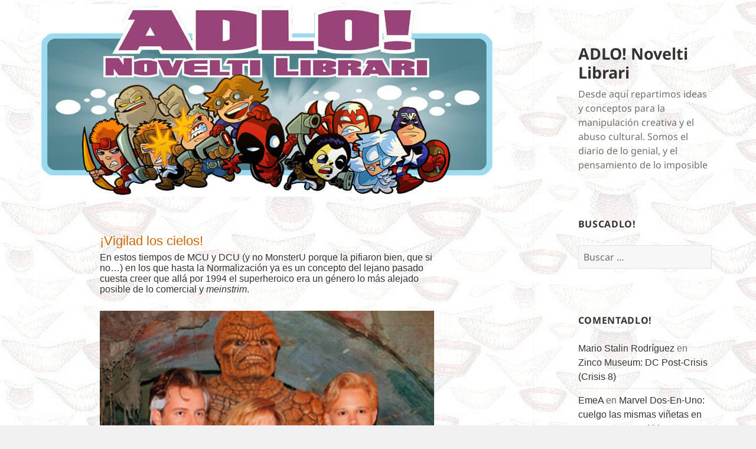

--- FILE ---
content_type: text/html; charset=UTF-8
request_url: https://blog.adlo.es/2023/11/vigilad-los-cielos/
body_size: 22580
content:
<!DOCTYPE html>
<html lang="es" class="no-js">
<head>
	<meta charset="UTF-8">
	<meta name="viewport" content="width=device-width, initial-scale=1.0">
	<link rel="profile" href="https://gmpg.org/xfn/11">
	<link rel="pingback" href="https://blog.adlo.es/xmlrpc.php">
	<script>(function(html){html.className = html.className.replace(/\bno-js\b/,'js')})(document.documentElement);</script>
<title>¡Vigilad los cielos! &#8211; ADLO! Novelti Librari</title>
<meta name='robots' content='max-image-preview:large' />
<link rel='dns-prefetch' href='//secure.gravatar.com' />
<link rel='dns-prefetch' href='//stats.wp.com' />
<link rel='dns-prefetch' href='//v0.wordpress.com' />
<link rel="alternate" type="application/rss+xml" title="ADLO! Novelti Librari &raquo; Feed" href="https://blog.adlo.es/feed/" />
<link rel="alternate" type="application/rss+xml" title="ADLO! Novelti Librari &raquo; Feed de los comentarios" href="https://blog.adlo.es/comments/feed/" />
<link rel="alternate" type="application/rss+xml" title="ADLO! Novelti Librari &raquo; Comentario ¡Vigilad los cielos! del feed" href="https://blog.adlo.es/2023/11/vigilad-los-cielos/feed/" />
<link rel="alternate" title="oEmbed (JSON)" type="application/json+oembed" href="https://blog.adlo.es/wp-json/oembed/1.0/embed?url=https%3A%2F%2Fblog.adlo.es%2F2023%2F11%2Fvigilad-los-cielos%2F" />
<link rel="alternate" title="oEmbed (XML)" type="text/xml+oembed" href="https://blog.adlo.es/wp-json/oembed/1.0/embed?url=https%3A%2F%2Fblog.adlo.es%2F2023%2F11%2Fvigilad-los-cielos%2F&#038;format=xml" />
		<!-- This site uses the Google Analytics by ExactMetrics plugin v8.11.1 - Using Analytics tracking - https://www.exactmetrics.com/ -->
		<!-- Nota: ExactMetrics no está actualmente configurado en este sitio. El dueño del sitio necesita identificarse usando su cuenta de Google Analytics en el panel de ajustes de ExactMetrics. -->
					<!-- No tracking code set -->
				<!-- / Google Analytics by ExactMetrics -->
		<style id='wp-img-auto-sizes-contain-inline-css'>
img:is([sizes=auto i],[sizes^="auto," i]){contain-intrinsic-size:3000px 1500px}
/*# sourceURL=wp-img-auto-sizes-contain-inline-css */
</style>
<link rel='stylesheet' id='twentyfifteen-jetpack-css' href='https://blog.adlo.es/wp-content/plugins/jetpack/modules/theme-tools/compat/twentyfifteen.css?ver=15.4' media='all' />
<style id='wp-emoji-styles-inline-css'>

	img.wp-smiley, img.emoji {
		display: inline !important;
		border: none !important;
		box-shadow: none !important;
		height: 1em !important;
		width: 1em !important;
		margin: 0 0.07em !important;
		vertical-align: -0.1em !important;
		background: none !important;
		padding: 0 !important;
	}
/*# sourceURL=wp-emoji-styles-inline-css */
</style>
<style id='wp-block-library-inline-css'>
:root{--wp-block-synced-color:#7a00df;--wp-block-synced-color--rgb:122,0,223;--wp-bound-block-color:var(--wp-block-synced-color);--wp-editor-canvas-background:#ddd;--wp-admin-theme-color:#007cba;--wp-admin-theme-color--rgb:0,124,186;--wp-admin-theme-color-darker-10:#006ba1;--wp-admin-theme-color-darker-10--rgb:0,107,160.5;--wp-admin-theme-color-darker-20:#005a87;--wp-admin-theme-color-darker-20--rgb:0,90,135;--wp-admin-border-width-focus:2px}@media (min-resolution:192dpi){:root{--wp-admin-border-width-focus:1.5px}}.wp-element-button{cursor:pointer}:root .has-very-light-gray-background-color{background-color:#eee}:root .has-very-dark-gray-background-color{background-color:#313131}:root .has-very-light-gray-color{color:#eee}:root .has-very-dark-gray-color{color:#313131}:root .has-vivid-green-cyan-to-vivid-cyan-blue-gradient-background{background:linear-gradient(135deg,#00d084,#0693e3)}:root .has-purple-crush-gradient-background{background:linear-gradient(135deg,#34e2e4,#4721fb 50%,#ab1dfe)}:root .has-hazy-dawn-gradient-background{background:linear-gradient(135deg,#faaca8,#dad0ec)}:root .has-subdued-olive-gradient-background{background:linear-gradient(135deg,#fafae1,#67a671)}:root .has-atomic-cream-gradient-background{background:linear-gradient(135deg,#fdd79a,#004a59)}:root .has-nightshade-gradient-background{background:linear-gradient(135deg,#330968,#31cdcf)}:root .has-midnight-gradient-background{background:linear-gradient(135deg,#020381,#2874fc)}:root{--wp--preset--font-size--normal:16px;--wp--preset--font-size--huge:42px}.has-regular-font-size{font-size:1em}.has-larger-font-size{font-size:2.625em}.has-normal-font-size{font-size:var(--wp--preset--font-size--normal)}.has-huge-font-size{font-size:var(--wp--preset--font-size--huge)}.has-text-align-center{text-align:center}.has-text-align-left{text-align:left}.has-text-align-right{text-align:right}.has-fit-text{white-space:nowrap!important}#end-resizable-editor-section{display:none}.aligncenter{clear:both}.items-justified-left{justify-content:flex-start}.items-justified-center{justify-content:center}.items-justified-right{justify-content:flex-end}.items-justified-space-between{justify-content:space-between}.screen-reader-text{border:0;clip-path:inset(50%);height:1px;margin:-1px;overflow:hidden;padding:0;position:absolute;width:1px;word-wrap:normal!important}.screen-reader-text:focus{background-color:#ddd;clip-path:none;color:#444;display:block;font-size:1em;height:auto;left:5px;line-height:normal;padding:15px 23px 14px;text-decoration:none;top:5px;width:auto;z-index:100000}html :where(.has-border-color){border-style:solid}html :where([style*=border-top-color]){border-top-style:solid}html :where([style*=border-right-color]){border-right-style:solid}html :where([style*=border-bottom-color]){border-bottom-style:solid}html :where([style*=border-left-color]){border-left-style:solid}html :where([style*=border-width]){border-style:solid}html :where([style*=border-top-width]){border-top-style:solid}html :where([style*=border-right-width]){border-right-style:solid}html :where([style*=border-bottom-width]){border-bottom-style:solid}html :where([style*=border-left-width]){border-left-style:solid}html :where(img[class*=wp-image-]){height:auto;max-width:100%}:where(figure){margin:0 0 1em}html :where(.is-position-sticky){--wp-admin--admin-bar--position-offset:var(--wp-admin--admin-bar--height,0px)}@media screen and (max-width:600px){html :where(.is-position-sticky){--wp-admin--admin-bar--position-offset:0px}}

/*# sourceURL=wp-block-library-inline-css */
</style><style id='wp-block-image-inline-css'>
.wp-block-image>a,.wp-block-image>figure>a{display:inline-block}.wp-block-image img{box-sizing:border-box;height:auto;max-width:100%;vertical-align:bottom}@media not (prefers-reduced-motion){.wp-block-image img.hide{visibility:hidden}.wp-block-image img.show{animation:show-content-image .4s}}.wp-block-image[style*=border-radius] img,.wp-block-image[style*=border-radius]>a{border-radius:inherit}.wp-block-image.has-custom-border img{box-sizing:border-box}.wp-block-image.aligncenter{text-align:center}.wp-block-image.alignfull>a,.wp-block-image.alignwide>a{width:100%}.wp-block-image.alignfull img,.wp-block-image.alignwide img{height:auto;width:100%}.wp-block-image .aligncenter,.wp-block-image .alignleft,.wp-block-image .alignright,.wp-block-image.aligncenter,.wp-block-image.alignleft,.wp-block-image.alignright{display:table}.wp-block-image .aligncenter>figcaption,.wp-block-image .alignleft>figcaption,.wp-block-image .alignright>figcaption,.wp-block-image.aligncenter>figcaption,.wp-block-image.alignleft>figcaption,.wp-block-image.alignright>figcaption{caption-side:bottom;display:table-caption}.wp-block-image .alignleft{float:left;margin:.5em 1em .5em 0}.wp-block-image .alignright{float:right;margin:.5em 0 .5em 1em}.wp-block-image .aligncenter{margin-left:auto;margin-right:auto}.wp-block-image :where(figcaption){margin-bottom:1em;margin-top:.5em}.wp-block-image.is-style-circle-mask img{border-radius:9999px}@supports ((-webkit-mask-image:none) or (mask-image:none)) or (-webkit-mask-image:none){.wp-block-image.is-style-circle-mask img{border-radius:0;-webkit-mask-image:url('data:image/svg+xml;utf8,<svg viewBox="0 0 100 100" xmlns="http://www.w3.org/2000/svg"><circle cx="50" cy="50" r="50"/></svg>');mask-image:url('data:image/svg+xml;utf8,<svg viewBox="0 0 100 100" xmlns="http://www.w3.org/2000/svg"><circle cx="50" cy="50" r="50"/></svg>');mask-mode:alpha;-webkit-mask-position:center;mask-position:center;-webkit-mask-repeat:no-repeat;mask-repeat:no-repeat;-webkit-mask-size:contain;mask-size:contain}}:root :where(.wp-block-image.is-style-rounded img,.wp-block-image .is-style-rounded img){border-radius:9999px}.wp-block-image figure{margin:0}.wp-lightbox-container{display:flex;flex-direction:column;position:relative}.wp-lightbox-container img{cursor:zoom-in}.wp-lightbox-container img:hover+button{opacity:1}.wp-lightbox-container button{align-items:center;backdrop-filter:blur(16px) saturate(180%);background-color:#5a5a5a40;border:none;border-radius:4px;cursor:zoom-in;display:flex;height:20px;justify-content:center;opacity:0;padding:0;position:absolute;right:16px;text-align:center;top:16px;width:20px;z-index:100}@media not (prefers-reduced-motion){.wp-lightbox-container button{transition:opacity .2s ease}}.wp-lightbox-container button:focus-visible{outline:3px auto #5a5a5a40;outline:3px auto -webkit-focus-ring-color;outline-offset:3px}.wp-lightbox-container button:hover{cursor:pointer;opacity:1}.wp-lightbox-container button:focus{opacity:1}.wp-lightbox-container button:focus,.wp-lightbox-container button:hover,.wp-lightbox-container button:not(:hover):not(:active):not(.has-background){background-color:#5a5a5a40;border:none}.wp-lightbox-overlay{box-sizing:border-box;cursor:zoom-out;height:100vh;left:0;overflow:hidden;position:fixed;top:0;visibility:hidden;width:100%;z-index:100000}.wp-lightbox-overlay .close-button{align-items:center;cursor:pointer;display:flex;justify-content:center;min-height:40px;min-width:40px;padding:0;position:absolute;right:calc(env(safe-area-inset-right) + 16px);top:calc(env(safe-area-inset-top) + 16px);z-index:5000000}.wp-lightbox-overlay .close-button:focus,.wp-lightbox-overlay .close-button:hover,.wp-lightbox-overlay .close-button:not(:hover):not(:active):not(.has-background){background:none;border:none}.wp-lightbox-overlay .lightbox-image-container{height:var(--wp--lightbox-container-height);left:50%;overflow:hidden;position:absolute;top:50%;transform:translate(-50%,-50%);transform-origin:top left;width:var(--wp--lightbox-container-width);z-index:9999999999}.wp-lightbox-overlay .wp-block-image{align-items:center;box-sizing:border-box;display:flex;height:100%;justify-content:center;margin:0;position:relative;transform-origin:0 0;width:100%;z-index:3000000}.wp-lightbox-overlay .wp-block-image img{height:var(--wp--lightbox-image-height);min-height:var(--wp--lightbox-image-height);min-width:var(--wp--lightbox-image-width);width:var(--wp--lightbox-image-width)}.wp-lightbox-overlay .wp-block-image figcaption{display:none}.wp-lightbox-overlay button{background:none;border:none}.wp-lightbox-overlay .scrim{background-color:#fff;height:100%;opacity:.9;position:absolute;width:100%;z-index:2000000}.wp-lightbox-overlay.active{visibility:visible}@media not (prefers-reduced-motion){.wp-lightbox-overlay.active{animation:turn-on-visibility .25s both}.wp-lightbox-overlay.active img{animation:turn-on-visibility .35s both}.wp-lightbox-overlay.show-closing-animation:not(.active){animation:turn-off-visibility .35s both}.wp-lightbox-overlay.show-closing-animation:not(.active) img{animation:turn-off-visibility .25s both}.wp-lightbox-overlay.zoom.active{animation:none;opacity:1;visibility:visible}.wp-lightbox-overlay.zoom.active .lightbox-image-container{animation:lightbox-zoom-in .4s}.wp-lightbox-overlay.zoom.active .lightbox-image-container img{animation:none}.wp-lightbox-overlay.zoom.active .scrim{animation:turn-on-visibility .4s forwards}.wp-lightbox-overlay.zoom.show-closing-animation:not(.active){animation:none}.wp-lightbox-overlay.zoom.show-closing-animation:not(.active) .lightbox-image-container{animation:lightbox-zoom-out .4s}.wp-lightbox-overlay.zoom.show-closing-animation:not(.active) .lightbox-image-container img{animation:none}.wp-lightbox-overlay.zoom.show-closing-animation:not(.active) .scrim{animation:turn-off-visibility .4s forwards}}@keyframes show-content-image{0%{visibility:hidden}99%{visibility:hidden}to{visibility:visible}}@keyframes turn-on-visibility{0%{opacity:0}to{opacity:1}}@keyframes turn-off-visibility{0%{opacity:1;visibility:visible}99%{opacity:0;visibility:visible}to{opacity:0;visibility:hidden}}@keyframes lightbox-zoom-in{0%{transform:translate(calc((-100vw + var(--wp--lightbox-scrollbar-width))/2 + var(--wp--lightbox-initial-left-position)),calc(-50vh + var(--wp--lightbox-initial-top-position))) scale(var(--wp--lightbox-scale))}to{transform:translate(-50%,-50%) scale(1)}}@keyframes lightbox-zoom-out{0%{transform:translate(-50%,-50%) scale(1);visibility:visible}99%{visibility:visible}to{transform:translate(calc((-100vw + var(--wp--lightbox-scrollbar-width))/2 + var(--wp--lightbox-initial-left-position)),calc(-50vh + var(--wp--lightbox-initial-top-position))) scale(var(--wp--lightbox-scale));visibility:hidden}}
/*# sourceURL=https://blog.adlo.es/wp-includes/blocks/image/style.min.css */
</style>
<style id='wp-block-image-theme-inline-css'>
:root :where(.wp-block-image figcaption){color:#555;font-size:13px;text-align:center}.is-dark-theme :root :where(.wp-block-image figcaption){color:#ffffffa6}.wp-block-image{margin:0 0 1em}
/*# sourceURL=https://blog.adlo.es/wp-includes/blocks/image/theme.min.css */
</style>
<style id='wp-block-paragraph-inline-css'>
.is-small-text{font-size:.875em}.is-regular-text{font-size:1em}.is-large-text{font-size:2.25em}.is-larger-text{font-size:3em}.has-drop-cap:not(:focus):first-letter{float:left;font-size:8.4em;font-style:normal;font-weight:100;line-height:.68;margin:.05em .1em 0 0;text-transform:uppercase}body.rtl .has-drop-cap:not(:focus):first-letter{float:none;margin-left:.1em}p.has-drop-cap.has-background{overflow:hidden}:root :where(p.has-background){padding:1.25em 2.375em}:where(p.has-text-color:not(.has-link-color)) a{color:inherit}p.has-text-align-left[style*="writing-mode:vertical-lr"],p.has-text-align-right[style*="writing-mode:vertical-rl"]{rotate:180deg}
/*# sourceURL=https://blog.adlo.es/wp-includes/blocks/paragraph/style.min.css */
</style>
<style id='global-styles-inline-css'>
:root{--wp--preset--aspect-ratio--square: 1;--wp--preset--aspect-ratio--4-3: 4/3;--wp--preset--aspect-ratio--3-4: 3/4;--wp--preset--aspect-ratio--3-2: 3/2;--wp--preset--aspect-ratio--2-3: 2/3;--wp--preset--aspect-ratio--16-9: 16/9;--wp--preset--aspect-ratio--9-16: 9/16;--wp--preset--color--black: #000000;--wp--preset--color--cyan-bluish-gray: #abb8c3;--wp--preset--color--white: #fff;--wp--preset--color--pale-pink: #f78da7;--wp--preset--color--vivid-red: #cf2e2e;--wp--preset--color--luminous-vivid-orange: #ff6900;--wp--preset--color--luminous-vivid-amber: #fcb900;--wp--preset--color--light-green-cyan: #7bdcb5;--wp--preset--color--vivid-green-cyan: #00d084;--wp--preset--color--pale-cyan-blue: #8ed1fc;--wp--preset--color--vivid-cyan-blue: #0693e3;--wp--preset--color--vivid-purple: #9b51e0;--wp--preset--color--dark-gray: #111;--wp--preset--color--light-gray: #f1f1f1;--wp--preset--color--yellow: #f4ca16;--wp--preset--color--dark-brown: #352712;--wp--preset--color--medium-pink: #e53b51;--wp--preset--color--light-pink: #ffe5d1;--wp--preset--color--dark-purple: #2e2256;--wp--preset--color--purple: #674970;--wp--preset--color--blue-gray: #22313f;--wp--preset--color--bright-blue: #55c3dc;--wp--preset--color--light-blue: #e9f2f9;--wp--preset--gradient--vivid-cyan-blue-to-vivid-purple: linear-gradient(135deg,rgb(6,147,227) 0%,rgb(155,81,224) 100%);--wp--preset--gradient--light-green-cyan-to-vivid-green-cyan: linear-gradient(135deg,rgb(122,220,180) 0%,rgb(0,208,130) 100%);--wp--preset--gradient--luminous-vivid-amber-to-luminous-vivid-orange: linear-gradient(135deg,rgb(252,185,0) 0%,rgb(255,105,0) 100%);--wp--preset--gradient--luminous-vivid-orange-to-vivid-red: linear-gradient(135deg,rgb(255,105,0) 0%,rgb(207,46,46) 100%);--wp--preset--gradient--very-light-gray-to-cyan-bluish-gray: linear-gradient(135deg,rgb(238,238,238) 0%,rgb(169,184,195) 100%);--wp--preset--gradient--cool-to-warm-spectrum: linear-gradient(135deg,rgb(74,234,220) 0%,rgb(151,120,209) 20%,rgb(207,42,186) 40%,rgb(238,44,130) 60%,rgb(251,105,98) 80%,rgb(254,248,76) 100%);--wp--preset--gradient--blush-light-purple: linear-gradient(135deg,rgb(255,206,236) 0%,rgb(152,150,240) 100%);--wp--preset--gradient--blush-bordeaux: linear-gradient(135deg,rgb(254,205,165) 0%,rgb(254,45,45) 50%,rgb(107,0,62) 100%);--wp--preset--gradient--luminous-dusk: linear-gradient(135deg,rgb(255,203,112) 0%,rgb(199,81,192) 50%,rgb(65,88,208) 100%);--wp--preset--gradient--pale-ocean: linear-gradient(135deg,rgb(255,245,203) 0%,rgb(182,227,212) 50%,rgb(51,167,181) 100%);--wp--preset--gradient--electric-grass: linear-gradient(135deg,rgb(202,248,128) 0%,rgb(113,206,126) 100%);--wp--preset--gradient--midnight: linear-gradient(135deg,rgb(2,3,129) 0%,rgb(40,116,252) 100%);--wp--preset--gradient--dark-gray-gradient-gradient: linear-gradient(90deg, rgba(17,17,17,1) 0%, rgba(42,42,42,1) 100%);--wp--preset--gradient--light-gray-gradient: linear-gradient(90deg, rgba(241,241,241,1) 0%, rgba(215,215,215,1) 100%);--wp--preset--gradient--white-gradient: linear-gradient(90deg, rgba(255,255,255,1) 0%, rgba(230,230,230,1) 100%);--wp--preset--gradient--yellow-gradient: linear-gradient(90deg, rgba(244,202,22,1) 0%, rgba(205,168,10,1) 100%);--wp--preset--gradient--dark-brown-gradient: linear-gradient(90deg, rgba(53,39,18,1) 0%, rgba(91,67,31,1) 100%);--wp--preset--gradient--medium-pink-gradient: linear-gradient(90deg, rgba(229,59,81,1) 0%, rgba(209,28,51,1) 100%);--wp--preset--gradient--light-pink-gradient: linear-gradient(90deg, rgba(255,229,209,1) 0%, rgba(255,200,158,1) 100%);--wp--preset--gradient--dark-purple-gradient: linear-gradient(90deg, rgba(46,34,86,1) 0%, rgba(66,48,123,1) 100%);--wp--preset--gradient--purple-gradient: linear-gradient(90deg, rgba(103,73,112,1) 0%, rgba(131,93,143,1) 100%);--wp--preset--gradient--blue-gray-gradient: linear-gradient(90deg, rgba(34,49,63,1) 0%, rgba(52,75,96,1) 100%);--wp--preset--gradient--bright-blue-gradient: linear-gradient(90deg, rgba(85,195,220,1) 0%, rgba(43,180,211,1) 100%);--wp--preset--gradient--light-blue-gradient: linear-gradient(90deg, rgba(233,242,249,1) 0%, rgba(193,218,238,1) 100%);--wp--preset--font-size--small: 13px;--wp--preset--font-size--medium: 20px;--wp--preset--font-size--large: 36px;--wp--preset--font-size--x-large: 42px;--wp--preset--spacing--20: 0.44rem;--wp--preset--spacing--30: 0.67rem;--wp--preset--spacing--40: 1rem;--wp--preset--spacing--50: 1.5rem;--wp--preset--spacing--60: 2.25rem;--wp--preset--spacing--70: 3.38rem;--wp--preset--spacing--80: 5.06rem;--wp--preset--shadow--natural: 6px 6px 9px rgba(0, 0, 0, 0.2);--wp--preset--shadow--deep: 12px 12px 50px rgba(0, 0, 0, 0.4);--wp--preset--shadow--sharp: 6px 6px 0px rgba(0, 0, 0, 0.2);--wp--preset--shadow--outlined: 6px 6px 0px -3px rgb(255, 255, 255), 6px 6px rgb(0, 0, 0);--wp--preset--shadow--crisp: 6px 6px 0px rgb(0, 0, 0);}:where(.is-layout-flex){gap: 0.5em;}:where(.is-layout-grid){gap: 0.5em;}body .is-layout-flex{display: flex;}.is-layout-flex{flex-wrap: wrap;align-items: center;}.is-layout-flex > :is(*, div){margin: 0;}body .is-layout-grid{display: grid;}.is-layout-grid > :is(*, div){margin: 0;}:where(.wp-block-columns.is-layout-flex){gap: 2em;}:where(.wp-block-columns.is-layout-grid){gap: 2em;}:where(.wp-block-post-template.is-layout-flex){gap: 1.25em;}:where(.wp-block-post-template.is-layout-grid){gap: 1.25em;}.has-black-color{color: var(--wp--preset--color--black) !important;}.has-cyan-bluish-gray-color{color: var(--wp--preset--color--cyan-bluish-gray) !important;}.has-white-color{color: var(--wp--preset--color--white) !important;}.has-pale-pink-color{color: var(--wp--preset--color--pale-pink) !important;}.has-vivid-red-color{color: var(--wp--preset--color--vivid-red) !important;}.has-luminous-vivid-orange-color{color: var(--wp--preset--color--luminous-vivid-orange) !important;}.has-luminous-vivid-amber-color{color: var(--wp--preset--color--luminous-vivid-amber) !important;}.has-light-green-cyan-color{color: var(--wp--preset--color--light-green-cyan) !important;}.has-vivid-green-cyan-color{color: var(--wp--preset--color--vivid-green-cyan) !important;}.has-pale-cyan-blue-color{color: var(--wp--preset--color--pale-cyan-blue) !important;}.has-vivid-cyan-blue-color{color: var(--wp--preset--color--vivid-cyan-blue) !important;}.has-vivid-purple-color{color: var(--wp--preset--color--vivid-purple) !important;}.has-black-background-color{background-color: var(--wp--preset--color--black) !important;}.has-cyan-bluish-gray-background-color{background-color: var(--wp--preset--color--cyan-bluish-gray) !important;}.has-white-background-color{background-color: var(--wp--preset--color--white) !important;}.has-pale-pink-background-color{background-color: var(--wp--preset--color--pale-pink) !important;}.has-vivid-red-background-color{background-color: var(--wp--preset--color--vivid-red) !important;}.has-luminous-vivid-orange-background-color{background-color: var(--wp--preset--color--luminous-vivid-orange) !important;}.has-luminous-vivid-amber-background-color{background-color: var(--wp--preset--color--luminous-vivid-amber) !important;}.has-light-green-cyan-background-color{background-color: var(--wp--preset--color--light-green-cyan) !important;}.has-vivid-green-cyan-background-color{background-color: var(--wp--preset--color--vivid-green-cyan) !important;}.has-pale-cyan-blue-background-color{background-color: var(--wp--preset--color--pale-cyan-blue) !important;}.has-vivid-cyan-blue-background-color{background-color: var(--wp--preset--color--vivid-cyan-blue) !important;}.has-vivid-purple-background-color{background-color: var(--wp--preset--color--vivid-purple) !important;}.has-black-border-color{border-color: var(--wp--preset--color--black) !important;}.has-cyan-bluish-gray-border-color{border-color: var(--wp--preset--color--cyan-bluish-gray) !important;}.has-white-border-color{border-color: var(--wp--preset--color--white) !important;}.has-pale-pink-border-color{border-color: var(--wp--preset--color--pale-pink) !important;}.has-vivid-red-border-color{border-color: var(--wp--preset--color--vivid-red) !important;}.has-luminous-vivid-orange-border-color{border-color: var(--wp--preset--color--luminous-vivid-orange) !important;}.has-luminous-vivid-amber-border-color{border-color: var(--wp--preset--color--luminous-vivid-amber) !important;}.has-light-green-cyan-border-color{border-color: var(--wp--preset--color--light-green-cyan) !important;}.has-vivid-green-cyan-border-color{border-color: var(--wp--preset--color--vivid-green-cyan) !important;}.has-pale-cyan-blue-border-color{border-color: var(--wp--preset--color--pale-cyan-blue) !important;}.has-vivid-cyan-blue-border-color{border-color: var(--wp--preset--color--vivid-cyan-blue) !important;}.has-vivid-purple-border-color{border-color: var(--wp--preset--color--vivid-purple) !important;}.has-vivid-cyan-blue-to-vivid-purple-gradient-background{background: var(--wp--preset--gradient--vivid-cyan-blue-to-vivid-purple) !important;}.has-light-green-cyan-to-vivid-green-cyan-gradient-background{background: var(--wp--preset--gradient--light-green-cyan-to-vivid-green-cyan) !important;}.has-luminous-vivid-amber-to-luminous-vivid-orange-gradient-background{background: var(--wp--preset--gradient--luminous-vivid-amber-to-luminous-vivid-orange) !important;}.has-luminous-vivid-orange-to-vivid-red-gradient-background{background: var(--wp--preset--gradient--luminous-vivid-orange-to-vivid-red) !important;}.has-very-light-gray-to-cyan-bluish-gray-gradient-background{background: var(--wp--preset--gradient--very-light-gray-to-cyan-bluish-gray) !important;}.has-cool-to-warm-spectrum-gradient-background{background: var(--wp--preset--gradient--cool-to-warm-spectrum) !important;}.has-blush-light-purple-gradient-background{background: var(--wp--preset--gradient--blush-light-purple) !important;}.has-blush-bordeaux-gradient-background{background: var(--wp--preset--gradient--blush-bordeaux) !important;}.has-luminous-dusk-gradient-background{background: var(--wp--preset--gradient--luminous-dusk) !important;}.has-pale-ocean-gradient-background{background: var(--wp--preset--gradient--pale-ocean) !important;}.has-electric-grass-gradient-background{background: var(--wp--preset--gradient--electric-grass) !important;}.has-midnight-gradient-background{background: var(--wp--preset--gradient--midnight) !important;}.has-small-font-size{font-size: var(--wp--preset--font-size--small) !important;}.has-medium-font-size{font-size: var(--wp--preset--font-size--medium) !important;}.has-large-font-size{font-size: var(--wp--preset--font-size--large) !important;}.has-x-large-font-size{font-size: var(--wp--preset--font-size--x-large) !important;}
/*# sourceURL=global-styles-inline-css */
</style>

<style id='classic-theme-styles-inline-css'>
/*! This file is auto-generated */
.wp-block-button__link{color:#fff;background-color:#32373c;border-radius:9999px;box-shadow:none;text-decoration:none;padding:calc(.667em + 2px) calc(1.333em + 2px);font-size:1.125em}.wp-block-file__button{background:#32373c;color:#fff;text-decoration:none}
/*# sourceURL=/wp-includes/css/classic-themes.min.css */
</style>
<link rel='stylesheet' id='parent-style-css' href='https://blog.adlo.es/wp-content/themes/twentyfifteen/style.css?ver=6.9' media='all' />
<link rel='stylesheet' id='twentyfifteen-fonts-css' href='https://blog.adlo.es/wp-content/themes/twentyfifteen/assets/fonts/noto-sans-plus-noto-serif-plus-inconsolata.css?ver=20230328' media='all' />
<link rel='stylesheet' id='genericons-css' href='https://blog.adlo.es/wp-content/plugins/jetpack/_inc/genericons/genericons/genericons.css?ver=3.1' media='all' />
<link rel='stylesheet' id='twentyfifteen-style-css' href='https://blog.adlo.es/wp-content/themes/2015-child-right-sidebar/style.css?ver=20250415' media='all' />
<link rel='stylesheet' id='twentyfifteen-block-style-css' href='https://blog.adlo.es/wp-content/themes/twentyfifteen/css/blocks.css?ver=20240715' media='all' />
<link rel='stylesheet' id='jetpack-subscriptions-css' href='https://blog.adlo.es/wp-content/plugins/jetpack/_inc/build/subscriptions/subscriptions.min.css?ver=15.4' media='all' />
<script src="https://blog.adlo.es/wp-includes/js/jquery/jquery.min.js?ver=3.7.1" id="jquery-core-js"></script>
<script src="https://blog.adlo.es/wp-includes/js/jquery/jquery-migrate.min.js?ver=3.4.1" id="jquery-migrate-js"></script>
<script id="twentyfifteen-script-js-extra">
var screenReaderText = {"expand":"\u003Cspan class=\"screen-reader-text\"\u003Eexpande el men\u00fa inferior\u003C/span\u003E","collapse":"\u003Cspan class=\"screen-reader-text\"\u003Eplegar men\u00fa inferior\u003C/span\u003E"};
//# sourceURL=twentyfifteen-script-js-extra
</script>
<script src="https://blog.adlo.es/wp-content/themes/twentyfifteen/js/functions.js?ver=20250303" id="twentyfifteen-script-js" defer data-wp-strategy="defer"></script>
<link rel="https://api.w.org/" href="https://blog.adlo.es/wp-json/" /><link rel="alternate" title="JSON" type="application/json" href="https://blog.adlo.es/wp-json/wp/v2/posts/41658" /><link rel="EditURI" type="application/rsd+xml" title="RSD" href="https://blog.adlo.es/xmlrpc.php?rsd" />
<meta name="generator" content="WordPress 6.9" />
<link rel="canonical" href="https://blog.adlo.es/2023/11/vigilad-los-cielos/" />
<link rel='shortlink' href='https://wp.me/p6HCOh-aPU' />
	<style>img#wpstats{display:none}</style>
		<style>.recentcomments a{display:inline !important;padding:0 !important;margin:0 !important;}</style><style id="custom-background-css">
body.custom-background { background-image: url("https://blog.adlo.es/wp-content/uploads/2015/09/adlofondoclaro.jpg"); background-position: left top; background-size: auto; background-repeat: repeat; background-attachment: fixed; }
</style>
	
<!-- Jetpack Open Graph Tags -->
<meta property="og:type" content="article" />
<meta property="og:title" content="¡Vigilad los cielos!" />
<meta property="og:url" content="https://blog.adlo.es/2023/11/vigilad-los-cielos/" />
<meta property="og:description" content="En estos tiempos de MCU y DCU (y no MonsterU porque la pifiaron bien, que si no&#8230;) en los que hasta la Normalización ya es un concepto del lejano pasado cuesta creer que allá por 1994 el super…" />
<meta property="article:published_time" content="2023-11-22T06:29:00+00:00" />
<meta property="article:modified_time" content="2023-11-21T23:52:11+00:00" />
<meta property="og:site_name" content="ADLO! Novelti Librari" />
<meta property="og:image" content="https://blog.adlo.es/wp-content/uploads/2023/10/VIG10.jpg" />
<meta property="og:image:width" content="600" />
<meta property="og:image:height" content="435" />
<meta property="og:image:alt" content="" />
<meta property="og:locale" content="es_ES" />
<meta name="twitter:site" content="@picadlos" />
<meta name="twitter:text:title" content="¡Vigilad los cielos!" />
<meta name="twitter:image" content="https://blog.adlo.es/wp-content/uploads/2023/10/VIG10.jpg?w=640" />
<meta name="twitter:card" content="summary_large_image" />

<!-- End Jetpack Open Graph Tags -->
<link rel='stylesheet' id='jetpack-swiper-library-css' href='https://blog.adlo.es/wp-content/plugins/jetpack/_inc/blocks/swiper.css?ver=15.4' media='all' />
<link rel='stylesheet' id='jetpack-carousel-css' href='https://blog.adlo.es/wp-content/plugins/jetpack/modules/carousel/jetpack-carousel.css?ver=15.4' media='all' />
</head>

<body data-rsssl=1 class="wp-singular post-template-default single single-post postid-41658 single-format-standard custom-background wp-embed-responsive wp-theme-twentyfifteen wp-child-theme-2015-child-right-sidebar">
<div id="page" class="hfeed site">
	<a class="skip-link screen-reader-text" href="#content">
		Saltar al contenido	</a>

	<div id="sidebar" class="sidebar">
		<header id="masthead" class="site-header">
			<div class="site-branding">
										<p class="site-title"><a href="https://blog.adlo.es/" rel="home" >ADLO! Novelti Librari</a></p>
												<p class="site-description">Desde aquí­ repartimos ideas y conceptos para la manipulación creativa y el abuso cultural. Somos el diario de lo genial, y el pensamiento de lo imposible</p>
										<button class="secondary-toggle">Menú y widgets</button>
			</div><!-- .site-branding -->
		</header><!-- .site-header -->

			<div id="secondary" class="secondary">

		
		
					<div id="widget-area" class="widget-area" role="complementary">
				<aside id="search-2" class="widget widget_search"><h2 class="widget-title">BuscADLO!</h2><form role="search" method="get" class="search-form" action="https://blog.adlo.es/">
				<label>
					<span class="screen-reader-text">Buscar:</span>
					<input type="search" class="search-field" placeholder="Buscar &hellip;" value="" name="s" />
				</label>
				<input type="submit" class="search-submit screen-reader-text" value="Buscar" />
			</form></aside><aside id="recent-comments-2" class="widget widget_recent_comments"><h2 class="widget-title">ComentADLO!</h2><nav aria-label="ComentADLO!"><ul id="recentcomments"><li class="recentcomments"><span class="comment-author-link"><a href="http://hutoyuyos.blogspot.com/" class="url" rel="ugc external nofollow">Mario Stalin Rodríguez</a></span> en <a href="https://blog.adlo.es/2026/01/zinco-museum-dc-post-crisis-crisis-8/#comment-672701">Zinco Museum: DC Post-Crisis (Crisis 8)</a></li><li class="recentcomments"><span class="comment-author-link"><a href="https://blog.adlo.es" class="url" rel="ugc">EmeA</a></span> en <a href="https://blog.adlo.es/2026/01/marvel-dos-en-uno-cuelgo-las-mismas-vinetas-en-instagram-y-en-el-blog/#comment-672691">Marvel Dos-En-Uno: cuelgo las mismas viñetas en Instagram y en el blog</a></li><li class="recentcomments"><span class="comment-author-link">Álvaro</span> en <a href="https://blog.adlo.es/2026/01/de-nova-a-nova/#comment-672690">De Nova a Nova</a></li><li class="recentcomments"><span class="comment-author-link">Álvaro</span> en <a href="https://blog.adlo.es/2026/01/marvel-dos-en-uno-cuelgo-las-mismas-vinetas-en-instagram-y-en-el-blog/#comment-672689">Marvel Dos-En-Uno: cuelgo las mismas viñetas en Instagram y en el blog</a></li><li class="recentcomments"><span class="comment-author-link">Franz de Copenhague</span> en <a href="https://blog.adlo.es/2026/01/la-prevalencia-visual-del-comic-en-espana/#comment-672684">La prevalencia visual del cómic en España</a></li></ul></nav></aside><aside id="custom_html-2" class="widget_text widget widget_custom_html"><h2 class="widget-title">ViralizADLO!</h2><div class="textwidget custom-html-widget"><a rel="me" href="https://www.facebook.com/adlonoveltilibrari" target="_blank">CaraLibro</a><br/>
<a rel="me" href="https://bsky.app/profile/picadlos" target="_blank">CieloAzul</a><br/>
<a rel="me" href="https://retro.pizza/@adlo" target="_blank">Mastodonte</a><br/>
<a rel="me" href="https://twitter.com/picadlos" target="_blank">Llámalo Equis</a></div></aside><aside id="archives-2" class="widget widget_archive"><h2 class="widget-title">RepasADLO!</h2>		<label class="screen-reader-text" for="archives-dropdown-2">RepasADLO!</label>
		<select id="archives-dropdown-2" name="archive-dropdown">
			
			<option value="">Elegir el mes</option>
				<option value='https://blog.adlo.es/2026/01/'> enero 2026 &nbsp;(20)</option>
	<option value='https://blog.adlo.es/2025/12/'> diciembre 2025 &nbsp;(35)</option>
	<option value='https://blog.adlo.es/2025/11/'> noviembre 2025 &nbsp;(31)</option>
	<option value='https://blog.adlo.es/2025/10/'> octubre 2025 &nbsp;(31)</option>
	<option value='https://blog.adlo.es/2025/09/'> septiembre 2025 &nbsp;(36)</option>
	<option value='https://blog.adlo.es/2025/08/'> agosto 2025 &nbsp;(38)</option>
	<option value='https://blog.adlo.es/2025/07/'> julio 2025 &nbsp;(40)</option>
	<option value='https://blog.adlo.es/2025/06/'> junio 2025 &nbsp;(31)</option>
	<option value='https://blog.adlo.es/2025/05/'> mayo 2025 &nbsp;(32)</option>
	<option value='https://blog.adlo.es/2025/04/'> abril 2025 &nbsp;(33)</option>
	<option value='https://blog.adlo.es/2025/03/'> marzo 2025 &nbsp;(31)</option>
	<option value='https://blog.adlo.es/2025/02/'> febrero 2025 &nbsp;(30)</option>
	<option value='https://blog.adlo.es/2025/01/'> enero 2025 &nbsp;(32)</option>
	<option value='https://blog.adlo.es/2024/12/'> diciembre 2024 &nbsp;(35)</option>
	<option value='https://blog.adlo.es/2024/11/'> noviembre 2024 &nbsp;(32)</option>
	<option value='https://blog.adlo.es/2024/10/'> octubre 2024 &nbsp;(32)</option>
	<option value='https://blog.adlo.es/2024/09/'> septiembre 2024 &nbsp;(31)</option>
	<option value='https://blog.adlo.es/2024/08/'> agosto 2024 &nbsp;(40)</option>
	<option value='https://blog.adlo.es/2024/07/'> julio 2024 &nbsp;(31)</option>
	<option value='https://blog.adlo.es/2024/06/'> junio 2024 &nbsp;(30)</option>
	<option value='https://blog.adlo.es/2024/05/'> mayo 2024 &nbsp;(33)</option>
	<option value='https://blog.adlo.es/2024/04/'> abril 2024 &nbsp;(30)</option>
	<option value='https://blog.adlo.es/2024/03/'> marzo 2024 &nbsp;(34)</option>
	<option value='https://blog.adlo.es/2024/02/'> febrero 2024 &nbsp;(30)</option>
	<option value='https://blog.adlo.es/2024/01/'> enero 2024 &nbsp;(34)</option>
	<option value='https://blog.adlo.es/2023/12/'> diciembre 2023 &nbsp;(35)</option>
	<option value='https://blog.adlo.es/2023/11/'> noviembre 2023 &nbsp;(30)</option>
	<option value='https://blog.adlo.es/2023/10/'> octubre 2023 &nbsp;(33)</option>
	<option value='https://blog.adlo.es/2023/09/'> septiembre 2023 &nbsp;(31)</option>
	<option value='https://blog.adlo.es/2023/08/'> agosto 2023 &nbsp;(38)</option>
	<option value='https://blog.adlo.es/2023/07/'> julio 2023 &nbsp;(32)</option>
	<option value='https://blog.adlo.es/2023/06/'> junio 2023 &nbsp;(30)</option>
	<option value='https://blog.adlo.es/2023/05/'> mayo 2023 &nbsp;(32)</option>
	<option value='https://blog.adlo.es/2023/04/'> abril 2023 &nbsp;(30)</option>
	<option value='https://blog.adlo.es/2023/03/'> marzo 2023 &nbsp;(32)</option>
	<option value='https://blog.adlo.es/2023/02/'> febrero 2023 &nbsp;(31)</option>
	<option value='https://blog.adlo.es/2023/01/'> enero 2023 &nbsp;(33)</option>
	<option value='https://blog.adlo.es/2022/12/'> diciembre 2022 &nbsp;(35)</option>
	<option value='https://blog.adlo.es/2022/11/'> noviembre 2022 &nbsp;(30)</option>
	<option value='https://blog.adlo.es/2022/10/'> octubre 2022 &nbsp;(31)</option>
	<option value='https://blog.adlo.es/2022/09/'> septiembre 2022 &nbsp;(30)</option>
	<option value='https://blog.adlo.es/2022/08/'> agosto 2022 &nbsp;(39)</option>
	<option value='https://blog.adlo.es/2022/07/'> julio 2022 &nbsp;(38)</option>
	<option value='https://blog.adlo.es/2022/06/'> junio 2022 &nbsp;(30)</option>
	<option value='https://blog.adlo.es/2022/05/'> mayo 2022 &nbsp;(31)</option>
	<option value='https://blog.adlo.es/2022/04/'> abril 2022 &nbsp;(30)</option>
	<option value='https://blog.adlo.es/2022/03/'> marzo 2022 &nbsp;(31)</option>
	<option value='https://blog.adlo.es/2022/02/'> febrero 2022 &nbsp;(28)</option>
	<option value='https://blog.adlo.es/2022/01/'> enero 2022 &nbsp;(37)</option>
	<option value='https://blog.adlo.es/2021/12/'> diciembre 2021 &nbsp;(36)</option>
	<option value='https://blog.adlo.es/2021/11/'> noviembre 2021 &nbsp;(30)</option>
	<option value='https://blog.adlo.es/2021/10/'> octubre 2021 &nbsp;(31)</option>
	<option value='https://blog.adlo.es/2021/09/'> septiembre 2021 &nbsp;(31)</option>
	<option value='https://blog.adlo.es/2021/08/'> agosto 2021 &nbsp;(42)</option>
	<option value='https://blog.adlo.es/2021/07/'> julio 2021 &nbsp;(35)</option>
	<option value='https://blog.adlo.es/2021/06/'> junio 2021 &nbsp;(32)</option>
	<option value='https://blog.adlo.es/2021/05/'> mayo 2021 &nbsp;(31)</option>
	<option value='https://blog.adlo.es/2021/04/'> abril 2021 &nbsp;(30)</option>
	<option value='https://blog.adlo.es/2021/03/'> marzo 2021 &nbsp;(31)</option>
	<option value='https://blog.adlo.es/2021/02/'> febrero 2021 &nbsp;(30)</option>
	<option value='https://blog.adlo.es/2021/01/'> enero 2021 &nbsp;(34)</option>
	<option value='https://blog.adlo.es/2020/12/'> diciembre 2020 &nbsp;(37)</option>
	<option value='https://blog.adlo.es/2020/11/'> noviembre 2020 &nbsp;(31)</option>
	<option value='https://blog.adlo.es/2020/10/'> octubre 2020 &nbsp;(31)</option>
	<option value='https://blog.adlo.es/2020/09/'> septiembre 2020 &nbsp;(38)</option>
	<option value='https://blog.adlo.es/2020/08/'> agosto 2020 &nbsp;(48)</option>
	<option value='https://blog.adlo.es/2020/07/'> julio 2020 &nbsp;(32)</option>
	<option value='https://blog.adlo.es/2020/06/'> junio 2020 &nbsp;(30)</option>
	<option value='https://blog.adlo.es/2020/05/'> mayo 2020 &nbsp;(32)</option>
	<option value='https://blog.adlo.es/2020/04/'> abril 2020 &nbsp;(30)</option>
	<option value='https://blog.adlo.es/2020/03/'> marzo 2020 &nbsp;(31)</option>
	<option value='https://blog.adlo.es/2020/02/'> febrero 2020 &nbsp;(31)</option>
	<option value='https://blog.adlo.es/2020/01/'> enero 2020 &nbsp;(35)</option>
	<option value='https://blog.adlo.es/2019/12/'> diciembre 2019 &nbsp;(36)</option>
	<option value='https://blog.adlo.es/2019/11/'> noviembre 2019 &nbsp;(31)</option>
	<option value='https://blog.adlo.es/2019/10/'> octubre 2019 &nbsp;(31)</option>
	<option value='https://blog.adlo.es/2019/09/'> septiembre 2019 &nbsp;(33)</option>
	<option value='https://blog.adlo.es/2019/08/'> agosto 2019 &nbsp;(47)</option>
	<option value='https://blog.adlo.es/2019/07/'> julio 2019 &nbsp;(45)</option>
	<option value='https://blog.adlo.es/2019/06/'> junio 2019 &nbsp;(30)</option>
	<option value='https://blog.adlo.es/2019/05/'> mayo 2019 &nbsp;(32)</option>
	<option value='https://blog.adlo.es/2019/04/'> abril 2019 &nbsp;(30)</option>
	<option value='https://blog.adlo.es/2019/03/'> marzo 2019 &nbsp;(31)</option>
	<option value='https://blog.adlo.es/2019/02/'> febrero 2019 &nbsp;(28)</option>
	<option value='https://blog.adlo.es/2019/01/'> enero 2019 &nbsp;(32)</option>
	<option value='https://blog.adlo.es/2018/12/'> diciembre 2018 &nbsp;(37)</option>
	<option value='https://blog.adlo.es/2018/11/'> noviembre 2018 &nbsp;(30)</option>
	<option value='https://blog.adlo.es/2018/10/'> octubre 2018 &nbsp;(31)</option>
	<option value='https://blog.adlo.es/2018/09/'> septiembre 2018 &nbsp;(32)</option>
	<option value='https://blog.adlo.es/2018/08/'> agosto 2018 &nbsp;(43)</option>
	<option value='https://blog.adlo.es/2018/07/'> julio 2018 &nbsp;(41)</option>
	<option value='https://blog.adlo.es/2018/06/'> junio 2018 &nbsp;(30)</option>
	<option value='https://blog.adlo.es/2018/05/'> mayo 2018 &nbsp;(32)</option>
	<option value='https://blog.adlo.es/2018/04/'> abril 2018 &nbsp;(30)</option>
	<option value='https://blog.adlo.es/2018/03/'> marzo 2018 &nbsp;(32)</option>
	<option value='https://blog.adlo.es/2018/02/'> febrero 2018 &nbsp;(28)</option>
	<option value='https://blog.adlo.es/2018/01/'> enero 2018 &nbsp;(33)</option>
	<option value='https://blog.adlo.es/2017/12/'> diciembre 2017 &nbsp;(36)</option>
	<option value='https://blog.adlo.es/2017/11/'> noviembre 2017 &nbsp;(34)</option>
	<option value='https://blog.adlo.es/2017/10/'> octubre 2017 &nbsp;(31)</option>
	<option value='https://blog.adlo.es/2017/09/'> septiembre 2017 &nbsp;(35)</option>
	<option value='https://blog.adlo.es/2017/08/'> agosto 2017 &nbsp;(56)</option>
	<option value='https://blog.adlo.es/2017/07/'> julio 2017 &nbsp;(45)</option>
	<option value='https://blog.adlo.es/2017/06/'> junio 2017 &nbsp;(31)</option>
	<option value='https://blog.adlo.es/2017/05/'> mayo 2017 &nbsp;(33)</option>
	<option value='https://blog.adlo.es/2017/04/'> abril 2017 &nbsp;(32)</option>
	<option value='https://blog.adlo.es/2017/03/'> marzo 2017 &nbsp;(32)</option>
	<option value='https://blog.adlo.es/2017/02/'> febrero 2017 &nbsp;(30)</option>
	<option value='https://blog.adlo.es/2017/01/'> enero 2017 &nbsp;(37)</option>
	<option value='https://blog.adlo.es/2016/12/'> diciembre 2016 &nbsp;(39)</option>
	<option value='https://blog.adlo.es/2016/11/'> noviembre 2016 &nbsp;(30)</option>
	<option value='https://blog.adlo.es/2016/10/'> octubre 2016 &nbsp;(33)</option>
	<option value='https://blog.adlo.es/2016/09/'> septiembre 2016 &nbsp;(36)</option>
	<option value='https://blog.adlo.es/2016/08/'> agosto 2016 &nbsp;(46)</option>
	<option value='https://blog.adlo.es/2016/07/'> julio 2016 &nbsp;(52)</option>
	<option value='https://blog.adlo.es/2016/06/'> junio 2016 &nbsp;(32)</option>
	<option value='https://blog.adlo.es/2016/05/'> mayo 2016 &nbsp;(33)</option>
	<option value='https://blog.adlo.es/2016/04/'> abril 2016 &nbsp;(31)</option>
	<option value='https://blog.adlo.es/2016/03/'> marzo 2016 &nbsp;(32)</option>
	<option value='https://blog.adlo.es/2016/02/'> febrero 2016 &nbsp;(30)</option>
	<option value='https://blog.adlo.es/2016/01/'> enero 2016 &nbsp;(34)</option>
	<option value='https://blog.adlo.es/2015/12/'> diciembre 2015 &nbsp;(40)</option>
	<option value='https://blog.adlo.es/2015/11/'> noviembre 2015 &nbsp;(34)</option>
	<option value='https://blog.adlo.es/2015/10/'> octubre 2015 &nbsp;(32)</option>
	<option value='https://blog.adlo.es/2015/09/'> septiembre 2015 &nbsp;(31)</option>
	<option value='https://blog.adlo.es/2015/08/'> agosto 2015 &nbsp;(53)</option>
	<option value='https://blog.adlo.es/2015/07/'> julio 2015 &nbsp;(47)</option>
	<option value='https://blog.adlo.es/2015/06/'> junio 2015 &nbsp;(30)</option>
	<option value='https://blog.adlo.es/2015/05/'> mayo 2015 &nbsp;(38)</option>
	<option value='https://blog.adlo.es/2015/04/'> abril 2015 &nbsp;(36)</option>
	<option value='https://blog.adlo.es/2015/03/'> marzo 2015 &nbsp;(40)</option>
	<option value='https://blog.adlo.es/2015/02/'> febrero 2015 &nbsp;(36)</option>
	<option value='https://blog.adlo.es/2015/01/'> enero 2015 &nbsp;(40)</option>
	<option value='https://blog.adlo.es/2014/12/'> diciembre 2014 &nbsp;(42)</option>
	<option value='https://blog.adlo.es/2014/11/'> noviembre 2014 &nbsp;(41)</option>
	<option value='https://blog.adlo.es/2014/10/'> octubre 2014 &nbsp;(40)</option>
	<option value='https://blog.adlo.es/2014/09/'> septiembre 2014 &nbsp;(52)</option>
	<option value='https://blog.adlo.es/2014/08/'> agosto 2014 &nbsp;(50)</option>
	<option value='https://blog.adlo.es/2014/07/'> julio 2014 &nbsp;(41)</option>
	<option value='https://blog.adlo.es/2014/06/'> junio 2014 &nbsp;(48)</option>
	<option value='https://blog.adlo.es/2014/05/'> mayo 2014 &nbsp;(31)</option>
	<option value='https://blog.adlo.es/2014/04/'> abril 2014 &nbsp;(30)</option>
	<option value='https://blog.adlo.es/2014/03/'> marzo 2014 &nbsp;(37)</option>
	<option value='https://blog.adlo.es/2014/02/'> febrero 2014 &nbsp;(28)</option>
	<option value='https://blog.adlo.es/2014/01/'> enero 2014 &nbsp;(31)</option>
	<option value='https://blog.adlo.es/2013/12/'> diciembre 2013 &nbsp;(37)</option>
	<option value='https://blog.adlo.es/2013/11/'> noviembre 2013 &nbsp;(32)</option>
	<option value='https://blog.adlo.es/2013/10/'> octubre 2013 &nbsp;(31)</option>
	<option value='https://blog.adlo.es/2013/09/'> septiembre 2013 &nbsp;(36)</option>
	<option value='https://blog.adlo.es/2013/08/'> agosto 2013 &nbsp;(53)</option>
	<option value='https://blog.adlo.es/2013/07/'> julio 2013 &nbsp;(43)</option>
	<option value='https://blog.adlo.es/2013/06/'> junio 2013 &nbsp;(33)</option>
	<option value='https://blog.adlo.es/2013/05/'> mayo 2013 &nbsp;(34)</option>
	<option value='https://blog.adlo.es/2013/04/'> abril 2013 &nbsp;(30)</option>
	<option value='https://blog.adlo.es/2013/03/'> marzo 2013 &nbsp;(33)</option>
	<option value='https://blog.adlo.es/2013/02/'> febrero 2013 &nbsp;(30)</option>
	<option value='https://blog.adlo.es/2013/01/'> enero 2013 &nbsp;(39)</option>
	<option value='https://blog.adlo.es/2012/12/'> diciembre 2012 &nbsp;(39)</option>
	<option value='https://blog.adlo.es/2012/11/'> noviembre 2012 &nbsp;(37)</option>
	<option value='https://blog.adlo.es/2012/10/'> octubre 2012 &nbsp;(35)</option>
	<option value='https://blog.adlo.es/2012/09/'> septiembre 2012 &nbsp;(44)</option>
	<option value='https://blog.adlo.es/2012/08/'> agosto 2012 &nbsp;(64)</option>
	<option value='https://blog.adlo.es/2012/07/'> julio 2012 &nbsp;(50)</option>
	<option value='https://blog.adlo.es/2012/06/'> junio 2012 &nbsp;(31)</option>
	<option value='https://blog.adlo.es/2012/05/'> mayo 2012 &nbsp;(35)</option>
	<option value='https://blog.adlo.es/2012/04/'> abril 2012 &nbsp;(33)</option>
	<option value='https://blog.adlo.es/2012/03/'> marzo 2012 &nbsp;(39)</option>
	<option value='https://blog.adlo.es/2012/02/'> febrero 2012 &nbsp;(39)</option>
	<option value='https://blog.adlo.es/2012/01/'> enero 2012 &nbsp;(41)</option>
	<option value='https://blog.adlo.es/2011/12/'> diciembre 2011 &nbsp;(33)</option>
	<option value='https://blog.adlo.es/2011/11/'> noviembre 2011 &nbsp;(32)</option>
	<option value='https://blog.adlo.es/2011/10/'> octubre 2011 &nbsp;(35)</option>
	<option value='https://blog.adlo.es/2011/09/'> septiembre 2011 &nbsp;(39)</option>
	<option value='https://blog.adlo.es/2011/08/'> agosto 2011 &nbsp;(66)</option>
	<option value='https://blog.adlo.es/2011/07/'> julio 2011 &nbsp;(54)</option>
	<option value='https://blog.adlo.es/2011/06/'> junio 2011 &nbsp;(39)</option>
	<option value='https://blog.adlo.es/2011/05/'> mayo 2011 &nbsp;(40)</option>
	<option value='https://blog.adlo.es/2011/04/'> abril 2011 &nbsp;(32)</option>
	<option value='https://blog.adlo.es/2011/03/'> marzo 2011 &nbsp;(36)</option>
	<option value='https://blog.adlo.es/2011/02/'> febrero 2011 &nbsp;(35)</option>
	<option value='https://blog.adlo.es/2011/01/'> enero 2011 &nbsp;(66)</option>
	<option value='https://blog.adlo.es/2010/12/'> diciembre 2010 &nbsp;(86)</option>
	<option value='https://blog.adlo.es/2010/11/'> noviembre 2010 &nbsp;(74)</option>
	<option value='https://blog.adlo.es/2010/10/'> octubre 2010 &nbsp;(82)</option>
	<option value='https://blog.adlo.es/2010/09/'> septiembre 2010 &nbsp;(77)</option>
	<option value='https://blog.adlo.es/2010/08/'> agosto 2010 &nbsp;(81)</option>
	<option value='https://blog.adlo.es/2010/07/'> julio 2010 &nbsp;(81)</option>
	<option value='https://blog.adlo.es/2010/06/'> junio 2010 &nbsp;(52)</option>
	<option value='https://blog.adlo.es/2010/05/'> mayo 2010 &nbsp;(38)</option>
	<option value='https://blog.adlo.es/2010/04/'> abril 2010 &nbsp;(38)</option>
	<option value='https://blog.adlo.es/2010/03/'> marzo 2010 &nbsp;(37)</option>
	<option value='https://blog.adlo.es/2010/02/'> febrero 2010 &nbsp;(54)</option>
	<option value='https://blog.adlo.es/2010/01/'> enero 2010 &nbsp;(43)</option>
	<option value='https://blog.adlo.es/2009/12/'> diciembre 2009 &nbsp;(53)</option>
	<option value='https://blog.adlo.es/2009/11/'> noviembre 2009 &nbsp;(35)</option>
	<option value='https://blog.adlo.es/2009/10/'> octubre 2009 &nbsp;(35)</option>
	<option value='https://blog.adlo.es/2009/09/'> septiembre 2009 &nbsp;(56)</option>
	<option value='https://blog.adlo.es/2009/08/'> agosto 2009 &nbsp;(70)</option>
	<option value='https://blog.adlo.es/2009/07/'> julio 2009 &nbsp;(42)</option>
	<option value='https://blog.adlo.es/2009/06/'> junio 2009 &nbsp;(35)</option>
	<option value='https://blog.adlo.es/2009/05/'> mayo 2009 &nbsp;(38)</option>
	<option value='https://blog.adlo.es/2009/04/'> abril 2009 &nbsp;(33)</option>
	<option value='https://blog.adlo.es/2009/03/'> marzo 2009 &nbsp;(45)</option>
	<option value='https://blog.adlo.es/2009/02/'> febrero 2009 &nbsp;(40)</option>
	<option value='https://blog.adlo.es/2009/01/'> enero 2009 &nbsp;(61)</option>
	<option value='https://blog.adlo.es/2008/12/'> diciembre 2008 &nbsp;(58)</option>
	<option value='https://blog.adlo.es/2008/11/'> noviembre 2008 &nbsp;(44)</option>
	<option value='https://blog.adlo.es/2008/10/'> octubre 2008 &nbsp;(42)</option>
	<option value='https://blog.adlo.es/2008/09/'> septiembre 2008 &nbsp;(47)</option>
	<option value='https://blog.adlo.es/2008/08/'> agosto 2008 &nbsp;(76)</option>
	<option value='https://blog.adlo.es/2008/07/'> julio 2008 &nbsp;(70)</option>
	<option value='https://blog.adlo.es/2008/06/'> junio 2008 &nbsp;(48)</option>
	<option value='https://blog.adlo.es/2008/05/'> mayo 2008 &nbsp;(47)</option>
	<option value='https://blog.adlo.es/2008/04/'> abril 2008 &nbsp;(45)</option>
	<option value='https://blog.adlo.es/2008/03/'> marzo 2008 &nbsp;(42)</option>
	<option value='https://blog.adlo.es/2008/02/'> febrero 2008 &nbsp;(41)</option>
	<option value='https://blog.adlo.es/2008/01/'> enero 2008 &nbsp;(49)</option>
	<option value='https://blog.adlo.es/2007/12/'> diciembre 2007 &nbsp;(52)</option>
	<option value='https://blog.adlo.es/2007/11/'> noviembre 2007 &nbsp;(55)</option>
	<option value='https://blog.adlo.es/2007/10/'> octubre 2007 &nbsp;(56)</option>
	<option value='https://blog.adlo.es/2007/09/'> septiembre 2007 &nbsp;(55)</option>
	<option value='https://blog.adlo.es/2007/08/'> agosto 2007 &nbsp;(74)</option>
	<option value='https://blog.adlo.es/2007/07/'> julio 2007 &nbsp;(57)</option>
	<option value='https://blog.adlo.es/2007/06/'> junio 2007 &nbsp;(68)</option>
	<option value='https://blog.adlo.es/2007/05/'> mayo 2007 &nbsp;(46)</option>
	<option value='https://blog.adlo.es/2007/04/'> abril 2007 &nbsp;(54)</option>
	<option value='https://blog.adlo.es/2007/03/'> marzo 2007 &nbsp;(48)</option>
	<option value='https://blog.adlo.es/2007/02/'> febrero 2007 &nbsp;(44)</option>
	<option value='https://blog.adlo.es/2007/01/'> enero 2007 &nbsp;(53)</option>
	<option value='https://blog.adlo.es/2006/12/'> diciembre 2006 &nbsp;(86)</option>
	<option value='https://blog.adlo.es/2006/11/'> noviembre 2006 &nbsp;(82)</option>
	<option value='https://blog.adlo.es/2006/10/'> octubre 2006 &nbsp;(54)</option>
	<option value='https://blog.adlo.es/2006/09/'> septiembre 2006 &nbsp;(61)</option>
	<option value='https://blog.adlo.es/2006/08/'> agosto 2006 &nbsp;(72)</option>
	<option value='https://blog.adlo.es/2006/07/'> julio 2006 &nbsp;(51)</option>
	<option value='https://blog.adlo.es/2006/06/'> junio 2006 &nbsp;(50)</option>
	<option value='https://blog.adlo.es/2006/05/'> mayo 2006 &nbsp;(49)</option>
	<option value='https://blog.adlo.es/2006/04/'> abril 2006 &nbsp;(45)</option>
	<option value='https://blog.adlo.es/2006/03/'> marzo 2006 &nbsp;(45)</option>
	<option value='https://blog.adlo.es/2006/02/'> febrero 2006 &nbsp;(59)</option>
	<option value='https://blog.adlo.es/2006/01/'> enero 2006 &nbsp;(55)</option>
	<option value='https://blog.adlo.es/2005/12/'> diciembre 2005 &nbsp;(57)</option>
	<option value='https://blog.adlo.es/2005/11/'> noviembre 2005 &nbsp;(48)</option>
	<option value='https://blog.adlo.es/2005/10/'> octubre 2005 &nbsp;(57)</option>
	<option value='https://blog.adlo.es/2005/09/'> septiembre 2005 &nbsp;(47)</option>
	<option value='https://blog.adlo.es/2005/08/'> agosto 2005 &nbsp;(70)</option>
	<option value='https://blog.adlo.es/2005/07/'> julio 2005 &nbsp;(44)</option>
	<option value='https://blog.adlo.es/2005/06/'> junio 2005 &nbsp;(62)</option>
	<option value='https://blog.adlo.es/2005/05/'> mayo 2005 &nbsp;(46)</option>
	<option value='https://blog.adlo.es/2005/04/'> abril 2005 &nbsp;(50)</option>
	<option value='https://blog.adlo.es/2005/03/'> marzo 2005 &nbsp;(53)</option>
	<option value='https://blog.adlo.es/2005/02/'> febrero 2005 &nbsp;(49)</option>
	<option value='https://blog.adlo.es/2005/01/'> enero 2005 &nbsp;(42)</option>
	<option value='https://blog.adlo.es/2004/12/'> diciembre 2004 &nbsp;(48)</option>
	<option value='https://blog.adlo.es/2004/11/'> noviembre 2004 &nbsp;(42)</option>
	<option value='https://blog.adlo.es/2004/10/'> octubre 2004 &nbsp;(45)</option>
	<option value='https://blog.adlo.es/2004/09/'> septiembre 2004 &nbsp;(46)</option>
	<option value='https://blog.adlo.es/2004/08/'> agosto 2004 &nbsp;(58)</option>
	<option value='https://blog.adlo.es/2004/07/'> julio 2004 &nbsp;(41)</option>
	<option value='https://blog.adlo.es/2004/06/'> junio 2004 &nbsp;(41)</option>

		</select>

			<script>
( ( dropdownId ) => {
	const dropdown = document.getElementById( dropdownId );
	function onSelectChange() {
		setTimeout( () => {
			if ( 'escape' === dropdown.dataset.lastkey ) {
				return;
			}
			if ( dropdown.value ) {
				document.location.href = dropdown.value;
			}
		}, 250 );
	}
	function onKeyUp( event ) {
		if ( 'Escape' === event.key ) {
			dropdown.dataset.lastkey = 'escape';
		} else {
			delete dropdown.dataset.lastkey;
		}
	}
	function onClick() {
		delete dropdown.dataset.lastkey;
	}
	dropdown.addEventListener( 'keyup', onKeyUp );
	dropdown.addEventListener( 'click', onClick );
	dropdown.addEventListener( 'change', onSelectChange );
})( "archives-dropdown-2" );

//# sourceURL=WP_Widget_Archives%3A%3Awidget
</script>
</aside><aside id="categories-2" class="widget widget_categories"><h2 class="widget-title">CategorizADLO!</h2><form action="https://blog.adlo.es" method="get"><label class="screen-reader-text" for="cat">CategorizADLO!</label><select  name='cat' id='cat' class='postform'>
	<option value='-1'>Elegir la categoría</option>
	<option class="level-0" value="2787">¡Vendidos!&nbsp;&nbsp;(11)</option>
	<option class="level-0" value="15">52 ADLOsprites&nbsp;&nbsp;(58)</option>
	<option class="level-0" value="694">A Foldar como Locos&nbsp;&nbsp;(17)</option>
	<option class="level-0" value="5">ADLOsprites&nbsp;&nbsp;(271)</option>
	<option class="level-0" value="2693">AguinAdlo!&nbsp;&nbsp;(14)</option>
	<option class="level-0" value="4391">Aquellos Maravillosos Urich&nbsp;&nbsp;(46)</option>
	<option class="level-0" value="3289">Así Lo Vi Yo&nbsp;&nbsp;(2)</option>
	<option class="level-0" value="42">AvsG&nbsp;&nbsp;(3)</option>
	<option class="level-0" value="7">Batman TV Series&nbsp;&nbsp;(11)</option>
	<option class="level-0" value="17">Big Culo Day&nbsp;&nbsp;(29)</option>
	<option class="level-0" value="41">Bottom 10&nbsp;&nbsp;(49)</option>
	<option class="level-0" value="440">Cancionero Adláter&nbsp;&nbsp;(2)</option>
	<option class="level-0" value="35">Carles Recio el Grande&nbsp;&nbsp;(11)</option>
	<option class="level-0" value="4">Cómics antes de ROB!&nbsp;&nbsp;(212)</option>
	<option class="level-0" value="29">D de Domingo, D de Defensa&nbsp;&nbsp;(43)</option>
	<option class="level-0" value="37">D for Defense&nbsp;&nbsp;(22)</option>
	<option class="level-0" value="33">Dave Sim&nbsp;&nbsp;(2)</option>
	<option class="level-0" value="3328">DC News&nbsp;&nbsp;(242)</option>
	<option class="level-0" value="47">De Taquiones y Hombres&nbsp;&nbsp;(1)</option>
	<option class="level-0" value="5125">De vacaciones por&#8230;&nbsp;&nbsp;(32)</option>
	<option class="level-0" value="10">Día del Disfraz de Gorila&nbsp;&nbsp;(26)</option>
	<option class="level-0" value="50">Doce Frikis sin Piedad&nbsp;&nbsp;(4)</option>
	<option class="level-0" value="4071">Dolmen Museum&nbsp;&nbsp;(4)</option>
	<option class="level-0" value="3133">Dreamers Museum&nbsp;&nbsp;(33)</option>
	<option class="level-0" value="5360">El Futuro es Ahora&nbsp;&nbsp;(14)</option>
	<option class="level-0" value="25">El Packager de Ayer / Life on Planet&nbsp;&nbsp;(50)</option>
	<option class="level-0" value="27">El Programa de Cine de E. Martín&nbsp;&nbsp;(22)</option>
	<option class="level-0" value="467">Equis Tierra&nbsp;&nbsp;(5)</option>
	<option class="level-0" value="5399">Esto No Es Serial&nbsp;&nbsp;(5)</option>
	<option class="level-0" value="20">Expofriki&nbsp;&nbsp;(126)</option>
	<option class="level-0" value="8">Exposición Optimista&nbsp;&nbsp;(7)</option>
	<option class="level-0" value="24">Forum Museum&nbsp;&nbsp;(431)</option>
	<option class="level-0" value="18">I Want your Tex&nbsp;&nbsp;(59)</option>
	<option class="level-0" value="34">It&#8217;s the Final Countdown&nbsp;&nbsp;(52)</option>
	<option class="level-0" value="52">It&#8217;s the Final Countdown Again&nbsp;&nbsp;(45)</option>
	<option class="level-0" value="28">Jimmy, Jimmy, Jimmy&nbsp;&nbsp;(156)</option>
	<option class="level-0" value="39">La otra Guía del Cómic&nbsp;&nbsp;(59)</option>
	<option class="level-0" value="16">Las Insólitas Aventuras de A. Moore&nbsp;&nbsp;(12)</option>
	<option class="level-0" value="32">LIGADLO!&nbsp;&nbsp;(20)</option>
	<option class="level-0" value="602">Lo que Adlo vota va a misa&nbsp;&nbsp;(2)</option>
	<option class="level-0" value="4845">Load «run» ↑↑↓↓←→←→ A B START&nbsp;&nbsp;(17)</option>
	<option class="level-0" value="30">Lois, Lois, Lois&nbsp;&nbsp;(131)</option>
	<option class="level-0" value="437">Los cómics de antes sí que eran buenos&nbsp;&nbsp;(11)</option>
	<option class="level-0" value="4818">Los secretos del universo&nbsp;&nbsp;(30)</option>
	<option class="level-0" value="5449">Los superhéroes te explican&nbsp;&nbsp;(8)</option>
	<option class="level-0" value="44">Losteye&nbsp;&nbsp;(14)</option>
	<option class="level-0" value="5505">Mala-Con&nbsp;&nbsp;(13)</option>
	<option class="level-0" value="2380">MarvelAge&nbsp;&nbsp;(72)</option>
	<option class="level-0" value="5508">Mi lista de DCos&nbsp;&nbsp;(68)</option>
	<option class="level-0" value="2">Momentos Memorables Marvel&nbsp;&nbsp;(6)</option>
	<option class="level-0" value="13">Moteros Image, Toros Awesome&nbsp;&nbsp;(53)</option>
	<option class="level-0" value="2164">Mujeres Refrigeradas&nbsp;&nbsp;(5)</option>
	<option class="level-0" value="888">Música, maestro&nbsp;&nbsp;(32)</option>
	<option class="level-0" value="5969">Navidad Classic&nbsp;&nbsp;(18)</option>
	<option class="level-0" value="4227">Navidad con George Pérez&nbsp;&nbsp;(19)</option>
	<option class="level-0" value="2283">Neal loves Neal&nbsp;&nbsp;(32)</option>
	<option class="level-0" value="31">Nogalada of the Week&nbsp;&nbsp;(25)</option>
	<option class="level-0" value="49">Nosotros antes molábamos&nbsp;&nbsp;(61)</option>
	<option class="level-0" value="3220">Novaro Museum&nbsp;&nbsp;(30)</option>
	<option class="level-0" value="3608">Novedades Zinco&nbsp;&nbsp;(117)</option>
	<option class="level-0" value="436">O de Otros&nbsp;&nbsp;(1)</option>
	<option class="level-0" value="48">OCON&nbsp;&nbsp;(96)</option>
	<option class="level-0" value="992">PicADLO!s&nbsp;&nbsp;(38)</option>
	<option class="level-0" value="36">Pilotos Deathmatch&nbsp;&nbsp;(5)</option>
	<option class="level-0" value="655">Publicidad&nbsp;&nbsp;(8)</option>
	<option class="level-0" value="12">ROB! of the Week&nbsp;&nbsp;(18)</option>
	<option class="level-0" value="4124">Sé lo que no hicisteis el último verano&nbsp;&nbsp;(43)</option>
	<option class="level-0" value="1">Sin categoría&nbsp;&nbsp;(6.467)</option>
	<option class="level-0" value="14">Solo No Puedes, Con Amiguetes Si&nbsp;&nbsp;(93)</option>
	<option class="level-0" value="11">Swipe of the Week&nbsp;&nbsp;(122)</option>
	<option class="level-0" value="22">Swipe que me estás matando&nbsp;&nbsp;(88)</option>
	<option class="level-0" value="46">Test de Cultura 1959&nbsp;&nbsp;(6)</option>
	<option class="level-0" value="456">The BOTrix&nbsp;&nbsp;(1)</option>
	<option class="level-0" value="38">The New40&nbsp;&nbsp;(41)</option>
	<option class="level-0" value="45">The Other Guide to Comics&nbsp;&nbsp;(54)</option>
	<option class="level-0" value="43">Todo-Nuevo y Todo-Diferente&nbsp;&nbsp;(1)</option>
	<option class="level-0" value="9">Toros y Flamenco&nbsp;&nbsp;(18)</option>
	<option class="level-0" value="3105">Toutain Museum&nbsp;&nbsp;(55)</option>
	<option class="level-0" value="3884">Trampantojo&nbsp;&nbsp;(14)</option>
	<option class="level-0" value="2654">Trivial&nbsp;&nbsp;(35)</option>
	<option class="level-0" value="4796">Un agosto desopilante&nbsp;&nbsp;(31)</option>
	<option class="level-0" value="4586">Una Navidad sin&nbsp;&nbsp;(25)</option>
	<option class="level-0" value="404">V de Byrne&nbsp;&nbsp;(1)</option>
	<option class="level-0" value="40">Vamos al Cine&nbsp;&nbsp;(2)</option>
	<option class="level-0" value="3810">Verano Fantástico&nbsp;&nbsp;(47)</option>
	<option class="level-0" value="19">Vigilantemen&nbsp;&nbsp;(13)</option>
	<option class="level-0" value="51">Vivimos tiempos Adlianos&nbsp;&nbsp;(1)</option>
	<option class="level-0" value="6">Voy a bañarme&nbsp;&nbsp;(27)</option>
	<option class="level-0" value="23">Weekend ADLater&nbsp;&nbsp;(74)</option>
	<option class="level-0" value="21">Wrestling y lucha libre&nbsp;&nbsp;(34)</option>
	<option class="level-0" value="3">X-Force vol.2 nº1&nbsp;&nbsp;(24)</option>
	<option class="level-0" value="26">Zinco Museum&nbsp;&nbsp;(238)</option>
</select>
</form><script>
( ( dropdownId ) => {
	const dropdown = document.getElementById( dropdownId );
	function onSelectChange() {
		setTimeout( () => {
			if ( 'escape' === dropdown.dataset.lastkey ) {
				return;
			}
			if ( dropdown.value && parseInt( dropdown.value ) > 0 && dropdown instanceof HTMLSelectElement ) {
				dropdown.parentElement.submit();
			}
		}, 250 );
	}
	function onKeyUp( event ) {
		if ( 'Escape' === event.key ) {
			dropdown.dataset.lastkey = 'escape';
		} else {
			delete dropdown.dataset.lastkey;
		}
	}
	function onClick() {
		delete dropdown.dataset.lastkey;
	}
	dropdown.addEventListener( 'keyup', onKeyUp );
	dropdown.addEventListener( 'click', onClick );
	dropdown.addEventListener( 'change', onSelectChange );
})( "cat" );

//# sourceURL=WP_Widget_Categories%3A%3Awidget
</script>
</aside><aside id="tag_cloud-2" class="widget widget_tag_cloud"><h2 class="widget-title">EtiquetADLO!</h2><nav aria-label="EtiquetADLO!"><div class="tagcloud"><ul class='wp-tag-cloud' role='list'>
	<li><a href="https://blog.adlo.es/tag/4-fantasticos/" class="tag-cloud-link tag-link-112 tag-link-position-1" style="font-size: 10.778625954198pt;" aria-label="4 Fantásticos (231 elementos)">4 Fantásticos</a></li>
	<li><a href="https://blog.adlo.es/tag/alan-moore/" class="tag-cloud-link tag-link-516 tag-link-position-2" style="font-size: 8.1068702290076pt;" aria-label="Alan Moore (132 elementos)">Alan Moore</a></li>
	<li><a href="https://blog.adlo.es/tag/batman/" class="tag-cloud-link tag-link-137 tag-link-position-3" style="font-size: 15.160305343511pt;" aria-label="Batman (596 elementos)">Batman</a></li>
	<li><a href="https://blog.adlo.es/tag/capitan-america/" class="tag-cloud-link tag-link-73 tag-link-position-4" style="font-size: 9.4961832061069pt;" aria-label="Capitán América (175 elementos)">Capitán América</a></li>
	<li><a href="https://blog.adlo.es/tag/culos-y-tetas/" class="tag-cloud-link tag-link-487 tag-link-position-5" style="font-size: 8.9618320610687pt;" aria-label="culos y tetas (156 elementos)">culos y tetas</a></li>
	<li><a href="https://blog.adlo.es/tag/dc/" class="tag-cloud-link tag-link-66 tag-link-position-6" style="font-size: 22pt;" aria-label="DC (2.659 elementos)">DC</a></li>
	<li><a href="https://blog.adlo.es/tag/dolmen/" class="tag-cloud-link tag-link-525 tag-link-position-7" style="font-size: 8.8549618320611pt;" aria-label="Dolmen (154 elementos)">Dolmen</a></li>
	<li><a href="https://blog.adlo.es/tag/ecc/" class="tag-cloud-link tag-link-107 tag-link-position-8" style="font-size: 8.4274809160305pt;" aria-label="ECC (141 elementos)">ECC</a></li>
	<li><a href="https://blog.adlo.es/tag/forum/" class="tag-cloud-link tag-link-214 tag-link-position-9" style="font-size: 13.87786259542pt;" aria-label="Forum (460 elementos)">Forum</a></li>
	<li><a href="https://blog.adlo.es/tag/heteropatriarcado/" class="tag-cloud-link tag-link-64 tag-link-position-10" style="font-size: 9.175572519084pt;" aria-label="heteropatriarcado (166 elementos)">heteropatriarcado</a></li>
	<li><a href="https://blog.adlo.es/tag/homoerotismo/" class="tag-cloud-link tag-link-88 tag-link-position-11" style="font-size: 8.9618320610687pt;" aria-label="homoerotismo (159 elementos)">homoerotismo</a></li>
	<li><a href="https://blog.adlo.es/tag/hulk/" class="tag-cloud-link tag-link-188 tag-link-position-12" style="font-size: 8pt;" aria-label="Hulk (129 elementos)">Hulk</a></li>
	<li><a href="https://blog.adlo.es/tag/image/" class="tag-cloud-link tag-link-97 tag-link-position-13" style="font-size: 10.564885496183pt;" aria-label="Image (225 elementos)">Image</a></li>
	<li><a href="https://blog.adlo.es/tag/jimmy-olsen/" class="tag-cloud-link tag-link-126 tag-link-position-14" style="font-size: 9.6030534351145pt;" aria-label="Jimmy Olsen (181 elementos)">Jimmy Olsen</a></li>
	<li><a href="https://blog.adlo.es/tag/liga-de-la-justicia/" class="tag-cloud-link tag-link-501 tag-link-position-15" style="font-size: 8.7480916030534pt;" aria-label="Liga de la Justicia (149 elementos)">Liga de la Justicia</a></li>
	<li><a href="https://blog.adlo.es/tag/lobezno/" class="tag-cloud-link tag-link-111 tag-link-position-16" style="font-size: 9.2824427480916pt;" aria-label="Lobezno (167 elementos)">Lobezno</a></li>
	<li><a href="https://blog.adlo.es/tag/lois-lane/" class="tag-cloud-link tag-link-56 tag-link-position-17" style="font-size: 8.8549618320611pt;" aria-label="Lois Lane (155 elementos)">Lois Lane</a></li>
	<li><a href="https://blog.adlo.es/tag/los-50/" class="tag-cloud-link tag-link-172 tag-link-position-18" style="font-size: 9.9236641221374pt;" aria-label="los 50 (194 elementos)">los 50</a></li>
	<li><a href="https://blog.adlo.es/tag/los-60/" class="tag-cloud-link tag-link-124 tag-link-position-19" style="font-size: 13.129770992366pt;" aria-label="los 60 (388 elementos)">los 60</a></li>
	<li><a href="https://blog.adlo.es/tag/los-70/" class="tag-cloud-link tag-link-141 tag-link-position-20" style="font-size: 12.274809160305pt;" aria-label="los 70 (323 elementos)">los 70</a></li>
	<li><a href="https://blog.adlo.es/tag/los-80/" class="tag-cloud-link tag-link-144 tag-link-position-21" style="font-size: 13.236641221374pt;" aria-label="los 80 (395 elementos)">los 80</a></li>
	<li><a href="https://blog.adlo.es/tag/los-90/" class="tag-cloud-link tag-link-85 tag-link-position-22" style="font-size: 15.69465648855pt;" aria-label="los 90 (679 elementos)">los 90</a></li>
	<li><a href="https://blog.adlo.es/tag/madrid/" class="tag-cloud-link tag-link-644 tag-link-position-23" style="font-size: 9.6030534351145pt;" aria-label="Madrid (180 elementos)">Madrid</a></li>
	<li><a href="https://blog.adlo.es/tag/manga/" class="tag-cloud-link tag-link-539 tag-link-position-24" style="font-size: 9.3893129770992pt;" aria-label="manga (174 elementos)">manga</a></li>
	<li><a href="https://blog.adlo.es/tag/marvel/" class="tag-cloud-link tag-link-71 tag-link-position-25" style="font-size: 21.572519083969pt;" aria-label="Marvel (2.390 elementos)">Marvel</a></li>
	<li><a href="https://blog.adlo.es/tag/new52/" class="tag-cloud-link tag-link-54 tag-link-position-26" style="font-size: 9.2824427480916pt;" aria-label="New52 (170 elementos)">New52</a></li>
	<li><a href="https://blog.adlo.es/tag/noticias/" class="tag-cloud-link tag-link-3329 tag-link-position-27" style="font-size: 10.992366412214pt;" aria-label="noticias (244 elementos)">noticias</a></li>
	<li><a href="https://blog.adlo.es/tag/panini/" class="tag-cloud-link tag-link-93 tag-link-position-28" style="font-size: 12.702290076336pt;" aria-label="Panini (352 elementos)">Panini</a></li>
	<li><a href="https://blog.adlo.es/tag/peliculas/" class="tag-cloud-link tag-link-195 tag-link-position-29" style="font-size: 14.625954198473pt;" aria-label="películas (537 elementos)">películas</a></li>
	<li><a href="https://blog.adlo.es/tag/periodismo/" class="tag-cloud-link tag-link-2574 tag-link-position-30" style="font-size: 9.2824427480916pt;" aria-label="periodismo (170 elementos)">periodismo</a></li>
	<li><a href="https://blog.adlo.es/tag/planeta/" class="tag-cloud-link tag-link-76 tag-link-position-31" style="font-size: 13.022900763359pt;" aria-label="Planeta (379 elementos)">Planeta</a></li>
	<li><a href="https://blog.adlo.es/tag/portadas/" class="tag-cloud-link tag-link-1160 tag-link-position-32" style="font-size: 8.7480916030534pt;" aria-label="portadas (152 elementos)">portadas</a></li>
	<li><a href="https://blog.adlo.es/tag/publicidad/" class="tag-cloud-link tag-link-59 tag-link-position-33" style="font-size: 15.160305343511pt;" aria-label="publicidad (600 elementos)">publicidad</a></li>
	<li><a href="https://blog.adlo.es/tag/rob/" class="tag-cloud-link tag-link-163 tag-link-position-34" style="font-size: 14.839694656489pt;" aria-label="ROB! (556 elementos)">ROB!</a></li>
	<li><a href="https://blog.adlo.es/tag/salones/" class="tag-cloud-link tag-link-204 tag-link-position-35" style="font-size: 12.595419847328pt;" aria-label="salones (343 elementos)">salones</a></li>
	<li><a href="https://blog.adlo.es/tag/series-de-tv/" class="tag-cloud-link tag-link-272 tag-link-position-36" style="font-size: 11.740458015267pt;" aria-label="series de TV (288 elementos)">series de TV</a></li>
	<li><a href="https://blog.adlo.es/tag/spiderman/" class="tag-cloud-link tag-link-133 tag-link-position-37" style="font-size: 13.557251908397pt;" aria-label="Spiderman (424 elementos)">Spiderman</a></li>
	<li><a href="https://blog.adlo.es/tag/stan-lee/" class="tag-cloud-link tag-link-63 tag-link-position-38" style="font-size: 8.7480916030534pt;" aria-label="Stan Lee (151 elementos)">Stan Lee</a></li>
	<li><a href="https://blog.adlo.es/tag/superman/" class="tag-cloud-link tag-link-57 tag-link-position-39" style="font-size: 15.69465648855pt;" aria-label="Superman (669 elementos)">Superman</a></li>
	<li><a href="https://blog.adlo.es/tag/taquiones/" class="tag-cloud-link tag-link-279 tag-link-position-40" style="font-size: 13.664122137405pt;" aria-label="taquiones (440 elementos)">taquiones</a></li>
	<li><a href="https://blog.adlo.es/tag/tradumaquetaciones/" class="tag-cloud-link tag-link-94 tag-link-position-41" style="font-size: 11.526717557252pt;" aria-label="tradumaquetaciones (273 elementos)">tradumaquetaciones</a></li>
	<li><a href="https://blog.adlo.es/tag/vengadores/" class="tag-cloud-link tag-link-62 tag-link-position-42" style="font-size: 11.312977099237pt;" aria-label="Vengadores (263 elementos)">Vengadores</a></li>
	<li><a href="https://blog.adlo.es/tag/wonder-woman/" class="tag-cloud-link tag-link-55 tag-link-position-43" style="font-size: 8.1068702290076pt;" aria-label="Wonder Woman (132 elementos)">Wonder Woman</a></li>
	<li><a href="https://blog.adlo.es/tag/x-men-patrulla-x/" class="tag-cloud-link tag-link-135 tag-link-position-44" style="font-size: 12.06106870229pt;" aria-label="X-Men-Patrulla-X (309 elementos)">X-Men-Patrulla-X</a></li>
	<li><a href="https://blog.adlo.es/tag/zinco/" class="tag-cloud-link tag-link-785 tag-link-position-45" style="font-size: 15.267175572519pt;" aria-label="Zinco (622 elementos)">Zinco</a></li>
</ul>
</div>
</nav></aside><aside id="text-12" class="widget widget_text"><h2 class="widget-title">VisitADLOs!</h2>			<div class="textwidget"><p><b>Geniales</b><br />
<a href="http://robliefeldcreations.com/" target="_blank">La web de ROB!</a><br />
<a href="http://www.zonalibre.org/blog/mcclane/" target="_blank">El blog de Cels</a><br />
<a href="http://muldercomics.blogspot.com/" target="_blank">MulderComics</a></p>
<p><b>Comiqueros</b><br />
<a href="https://adlo.es/agenda/" target="_blank">ADLOagenda</a><br />
<a href="https://www.untebeoconotronombre.com/" target="_blank">Un Tebeo con Otro Nombre</a><br />
<a href="http://landofespoilers.blogspot.com/" target="_blank">Land of Espoilers</a><br />
<a href="https://brainstomping.wordpress.com/" target="_blank">BrainStomping</a><br />
<a href="http://www.lacarceldepapel.com/" target="_blank">La Cárcel de Papel</a><br />
<a href="http://jotacedt.blogspot.com/" target="_blank">El Blog de Jotace</a><br />
<a href="http://www.zonanegativa.com/" target="_blank">Zona Negativa</a><br />
<a href="http://www.eslahoradelastortas.com/" target="_blank">Es la Hora de las Tortas!!!</a><br />
<a href="http://elchistedemel.blogspot.com/" target="_blank">El Chiste de Mel</a><br />
<a href="http://hombredebronze.blogspot.com/" target="_blank">Man of Bronze</a><br />
<a href="http://illuminatingcomics.tumblr.com/" target="_blank">Illuminating Comics</a></p>
<p><b>No comiqueros</b><br />
<a href="http://www.viruete.com/" target="_blank">Viruete</a><br />
<a href="http://absencito.blogspot.com/" target="_blank">El Blog Ausente</a><br />
<a href="http://www.elmundotoday.com/" target="_blank">El Mundo Today</a><br />
<a href="http://www.elreceptor.com/" target="_blank">El Receptor</a><br />
<a href="http://www.minchinela.com/repronto/" target="_blank">Reflexiones de Repronto</a></p>
<p><!--sin actividad
<b>Hay cantera</b>
<a href="http://subcultura.es/" target="_blank">Subcultura</a>
<a href="http://www.webcomics.es/" target="_blank">Webcomics En Español</a>
<a href="http://tinyurl.com/salones/" target="_blank">Eventos de cómic en España</a>
<a href="http://goodcomics.comicbookresources.com/" target="_blank">Comics Shoud Be Good!</a>
<a href="http://gencomics.es/" target="_blank">GenCómics</a>
<a href="http://www.focoblog.com/" target="_blank">FocoBLOG</a>
<a href="http://eltete.blogspot.com/" target="_blank">El Blog del Tete</a>
<a href="http://www.irreverendos.com/" target="_blank">Ireverendos</a>
        

<li><a href="http://comixv2.blogspot.com/" target="_blank">Comix Volumen 2</a></li>


        

<li><a href="http://robliefeld.proboards.com/" target="_blank">El foro de ROB!</a></li>


        

<li><a href="http://www.dreamers.com/extreme/" target="_blank">Extreme Universe</a></li>


        

<li><a href="http://ladyfilstrup.blogspot.com/" target="_blank">Lady Filstrup</a></li>


        

<li><a href="http://tirafrutas.blogspot.com/" target="_blank">Tirafrutas</a></li>


        

<li><a href="http://frikicosas.blogspot.com" target="_blank">Cosas de Frikis</a></li>


        

<li><a href="http://theforeros.blogspot.com" target="_blank">The Foreros Weblog</a></li>


        

<li><a href="http://drqueerre.blogspot.com/" target="_blank">DR que Erre</a></li>


        

<li><a href="http://habitacionvinyetas.blogspot.com/" target="_blank">Una Habitación con Viñetas</a></li>


        

<li><a href="http://blogderandy.wordpress.com/" target="_blank">El Blog de Randy</a></li>


        

<li><a href="http://www.bookdepository.com/" target="_blank">The Book Depository</a></li>


<a href="http://www.polloletal.com/" target="_blank">Pollo Letal</a>
<a href="http://librerialasombra.com/" target="_blank">Librería La Sombra</a>
<a href="http://cdfrevival.blogspot.com" target="_blank">Cosas de Frikis</a>
--></p>
</div>
		</aside><aside id="text-3" class="widget widget_text"><h2 class="widget-title">IdentificADLOs!</h2>			<div class="textwidget"><center><a href="https://blog.adlo.es/quienes-somos/"><img src="https://blog.adlo.es/images/contributors.gif" alt="The Usual Gang of Idiots"></a></center></div>
		</aside><aside id="text-11" class="widget widget_text"><h2 class="widget-title">ContactADLOs!</h2>			<div class="textwidget">Si quieres ponerte en contacto con nosotros escribe a nuestro e-mail <a href="mailto:simplemente@adlo.es">simplemente@adlo.es</a></div>
		</aside><aside id="text-5" class="widget widget_text"><h2 class="widget-title">AsociADLO!</h2>			<div class="textwidget"><a href="http://dreamers.es/tebelogs" target="_blank"><img src="https://blog.adlo.es/images/tebelogsmini2.gif" alt="Enlace a Tebelogs" border="0"></a>
</div>
		</aside><aside id="text-6" class="widget widget_text"><h2 class="widget-title">EnlazADLO!</h2>			<div class="textwidget"><a href="https://blog.adlo.es/" target="_blank"><img src="https://blog.adlo.es/images/adlo/cromoadlo.gif" alt="Cromo" border="0"></a></div>
		</aside><aside id="text-7" class="widget widget_text"><h2 class="widget-title">SindicADLO!</h2>			<div class="textwidget"><a href="https://blog.adlo.es/feed"><img src="https://blog.adlo.es/images/xml.gif" alt="Alimentación del sitio"></a>



<!-- Google tag (gtag.js) -->
<script async src="https://www.googletagmanager.com/gtag/js?id=G-VYDKXEJ992"></script>
<script>
  window.dataLayer = window.dataLayer || [];
  function gtag(){dataLayer.push(arguments);}
  gtag('js', new Date());

  gtag('config', 'G-VYDKXEJ992');
</script>

</div>
		</aside>			</div><!-- .widget-area -->
		
	</div><!-- .secondary -->

	</div><!-- .sidebar -->

	<div id="content" class="site-content">

	<div id="primary" class="content-area">
<a href="https://blog.adlo.es" rel="home"><img class="aligncenter wp-image-6580 size-full" src="https://blog.adlo.es/wp-content/uploads/2015/09/adlo_novelti_librari_7682.jpg" alt="ADLO! Novelti Librari" width="768" height="326" /></a>
		<main id="main" class="site-main" role="main">

		
<article id="post-41658" class="post-41658 post type-post status-publish format-standard hentry category-sin-categoria tag-animacion tag-es-una-p tag-los-90 tag-x-men-patrulla-x">
	
	<header class="entry-header">
		<h1 class="entry-title">¡Vigilad los cielos!</h1>	</header><!-- .entry-header -->

	<div class="entry-content">
		
<p>En estos tiempos de MCU y DCU (y no MonsterU porque la pifiaron bien, que si no&#8230;) en los que hasta la Normalización ya es un concepto del lejano pasado cuesta creer que allá por 1994 el superheroico era un género lo más alejado posible de lo comercial y <em>meinstrim</em>.</p>


<div class="wp-block-image">
<figure class="aligncenter size-full"><img fetchpriority="high" decoding="async" width="600" height="417" data-attachment-id="41659" data-permalink="https://blog.adlo.es/2023/11/vigilad-los-cielos/vig01-2/" data-orig-file="https://blog.adlo.es/wp-content/uploads/2023/10/VIG01.jpg" data-orig-size="600,417" data-comments-opened="1" data-image-meta="{&quot;aperture&quot;:&quot;0&quot;,&quot;credit&quot;:&quot;&quot;,&quot;camera&quot;:&quot;&quot;,&quot;caption&quot;:&quot;&quot;,&quot;created_timestamp&quot;:&quot;0&quot;,&quot;copyright&quot;:&quot;&quot;,&quot;focal_length&quot;:&quot;0&quot;,&quot;iso&quot;:&quot;0&quot;,&quot;shutter_speed&quot;:&quot;0&quot;,&quot;title&quot;:&quot;&quot;,&quot;orientation&quot;:&quot;1&quot;}" data-image-title="VIG01" data-image-description="" data-image-caption="" data-medium-file="https://blog.adlo.es/wp-content/uploads/2023/10/VIG01-300x209.jpg" data-large-file="https://blog.adlo.es/wp-content/uploads/2023/10/VIG01.jpg" src="https://blog.adlo.es/wp-content/uploads/2023/10/VIG01.jpg" alt="" class="wp-image-41659" srcset="https://blog.adlo.es/wp-content/uploads/2023/10/VIG01.jpg 600w, https://blog.adlo.es/wp-content/uploads/2023/10/VIG01-300x209.jpg 300w, https://blog.adlo.es/wp-content/uploads/2023/10/VIG01-150x104.jpg 150w" sizes="(max-width: 600px) 100vw, 600px" /></figure>
</div>


<p>Tanto que se llegara a rodar una película de Los Cuatro Fantásticos con el único fin de guardarla bajo llave y no perder los derechos sobre los personajes.</p>



<p>Y sin embargo ese mismo año la serie animada de los X-Men ya iba por su tercera temporada y metiendo continuidad salteada con la alegría de alguien que ha comprado un universo entero de personajes ya diseñados al peso. Sólo en su segundo episodio nos encontramos a historias y personajes clásicos y fundamentales de los tebeos mutantes como&#8230;</p>


<div class="wp-block-image">
<figure class="aligncenter size-full"><img decoding="async" width="600" height="435" data-attachment-id="41660" data-permalink="https://blog.adlo.es/2023/11/vigilad-los-cielos/vig02-2/" data-orig-file="https://blog.adlo.es/wp-content/uploads/2023/10/VIG02.jpg" data-orig-size="600,435" data-comments-opened="1" data-image-meta="{&quot;aperture&quot;:&quot;0&quot;,&quot;credit&quot;:&quot;&quot;,&quot;camera&quot;:&quot;&quot;,&quot;caption&quot;:&quot;&quot;,&quot;created_timestamp&quot;:&quot;0&quot;,&quot;copyright&quot;:&quot;&quot;,&quot;focal_length&quot;:&quot;0&quot;,&quot;iso&quot;:&quot;0&quot;,&quot;shutter_speed&quot;:&quot;0&quot;,&quot;title&quot;:&quot;&quot;,&quot;orientation&quot;:&quot;1&quot;}" data-image-title="VIG02" data-image-description="" data-image-caption="" data-medium-file="https://blog.adlo.es/wp-content/uploads/2023/10/VIG02-300x218.jpg" data-large-file="https://blog.adlo.es/wp-content/uploads/2023/10/VIG02.jpg" src="https://blog.adlo.es/wp-content/uploads/2023/10/VIG02.jpg" alt="" class="wp-image-41660" srcset="https://blog.adlo.es/wp-content/uploads/2023/10/VIG02.jpg 600w, https://blog.adlo.es/wp-content/uploads/2023/10/VIG02-300x218.jpg 300w, https://blog.adlo.es/wp-content/uploads/2023/10/VIG02-150x109.jpg 150w" sizes="(max-width: 600px) 100vw, 600px" /></figure>
</div>


<p>&#8230;la saga de Arma-X&#8230;</p>


<div class="wp-block-image">
<figure class="aligncenter size-full"><img decoding="async" width="600" height="435" data-attachment-id="41661" data-permalink="https://blog.adlo.es/2023/11/vigilad-los-cielos/vig03-2/" data-orig-file="https://blog.adlo.es/wp-content/uploads/2023/10/VIG03.jpg" data-orig-size="600,435" data-comments-opened="1" data-image-meta="{&quot;aperture&quot;:&quot;0&quot;,&quot;credit&quot;:&quot;&quot;,&quot;camera&quot;:&quot;&quot;,&quot;caption&quot;:&quot;&quot;,&quot;created_timestamp&quot;:&quot;0&quot;,&quot;copyright&quot;:&quot;&quot;,&quot;focal_length&quot;:&quot;0&quot;,&quot;iso&quot;:&quot;0&quot;,&quot;shutter_speed&quot;:&quot;0&quot;,&quot;title&quot;:&quot;&quot;,&quot;orientation&quot;:&quot;1&quot;}" data-image-title="VIG03" data-image-description="" data-image-caption="" data-medium-file="https://blog.adlo.es/wp-content/uploads/2023/10/VIG03-300x218.jpg" data-large-file="https://blog.adlo.es/wp-content/uploads/2023/10/VIG03.jpg" src="https://blog.adlo.es/wp-content/uploads/2023/10/VIG03.jpg" alt="" class="wp-image-41661" srcset="https://blog.adlo.es/wp-content/uploads/2023/10/VIG03.jpg 600w, https://blog.adlo.es/wp-content/uploads/2023/10/VIG03-300x218.jpg 300w, https://blog.adlo.es/wp-content/uploads/2023/10/VIG03-150x109.jpg 150w" sizes="(max-width: 600px) 100vw, 600px" /></figure>
</div>


<p>&#8230;los Cosechadores y Dama Mortal&#8230;</p>


<div class="wp-block-image">
<figure class="aligncenter size-full"><img loading="lazy" decoding="async" width="600" height="435" data-attachment-id="41662" data-permalink="https://blog.adlo.es/2023/11/vigilad-los-cielos/vig04-2/" data-orig-file="https://blog.adlo.es/wp-content/uploads/2023/10/VIG04.jpg" data-orig-size="600,435" data-comments-opened="1" data-image-meta="{&quot;aperture&quot;:&quot;0&quot;,&quot;credit&quot;:&quot;&quot;,&quot;camera&quot;:&quot;&quot;,&quot;caption&quot;:&quot;&quot;,&quot;created_timestamp&quot;:&quot;0&quot;,&quot;copyright&quot;:&quot;&quot;,&quot;focal_length&quot;:&quot;0&quot;,&quot;iso&quot;:&quot;0&quot;,&quot;shutter_speed&quot;:&quot;0&quot;,&quot;title&quot;:&quot;&quot;,&quot;orientation&quot;:&quot;1&quot;}" data-image-title="VIG04" data-image-description="" data-image-caption="" data-medium-file="https://blog.adlo.es/wp-content/uploads/2023/10/VIG04-300x218.jpg" data-large-file="https://blog.adlo.es/wp-content/uploads/2023/10/VIG04.jpg" src="https://blog.adlo.es/wp-content/uploads/2023/10/VIG04.jpg" alt="" class="wp-image-41662" srcset="https://blog.adlo.es/wp-content/uploads/2023/10/VIG04.jpg 600w, https://blog.adlo.es/wp-content/uploads/2023/10/VIG04-300x218.jpg 300w, https://blog.adlo.es/wp-content/uploads/2023/10/VIG04-150x109.jpg 150w" sizes="auto, (max-width: 600px) 100vw, 600px" /></figure>
</div>


<p>&#8230;los alienos Shi&#8217;Ar&#8230;</p>


<div class="wp-block-image">
<figure class="aligncenter size-full"><img loading="lazy" decoding="async" width="600" height="435" data-attachment-id="41663" data-permalink="https://blog.adlo.es/2023/11/vigilad-los-cielos/vig05-2/" data-orig-file="https://blog.adlo.es/wp-content/uploads/2023/10/VIG05.jpg" data-orig-size="600,435" data-comments-opened="1" data-image-meta="{&quot;aperture&quot;:&quot;0&quot;,&quot;credit&quot;:&quot;&quot;,&quot;camera&quot;:&quot;&quot;,&quot;caption&quot;:&quot;&quot;,&quot;created_timestamp&quot;:&quot;0&quot;,&quot;copyright&quot;:&quot;&quot;,&quot;focal_length&quot;:&quot;0&quot;,&quot;iso&quot;:&quot;0&quot;,&quot;shutter_speed&quot;:&quot;0&quot;,&quot;title&quot;:&quot;&quot;,&quot;orientation&quot;:&quot;1&quot;}" data-image-title="VIG05" data-image-description="" data-image-caption="" data-medium-file="https://blog.adlo.es/wp-content/uploads/2023/10/VIG05-300x218.jpg" data-large-file="https://blog.adlo.es/wp-content/uploads/2023/10/VIG05.jpg" src="https://blog.adlo.es/wp-content/uploads/2023/10/VIG05.jpg" alt="" class="wp-image-41663" srcset="https://blog.adlo.es/wp-content/uploads/2023/10/VIG05.jpg 600w, https://blog.adlo.es/wp-content/uploads/2023/10/VIG05-300x218.jpg 300w, https://blog.adlo.es/wp-content/uploads/2023/10/VIG05-150x109.jpg 150w" sizes="auto, (max-width: 600px) 100vw, 600px" /></figure>
</div>


<p>&#8230;y <a href="https://es.wikipedia.org/wiki/Planeta_prohibido">el monstruo del Id</a>, una de las más celebradas creaciones de Stan <s>y Jack</s>.</p>



<p>Más allá de la curiosidad por cómo cortapega tramas y personajes para contar en apenas una hora sagas que originariamente contaban con años de continuidad detrás (algo que, por suerte, <strong>NO</strong> hacen las adaptaciones modernas) la serie de los X-Men es una ventana a un momento concreto de la historia de la animación.</p>



<p>El CGI 3D todavía estaba desperezándose a un año del estreno de la <a href="https://www.imdb.com/title/tt0114709/">primera entrega de Toy Story</a> de Pixar y el CGI 2D paradójicamente estaba todavía más en pañales. El anime había desembarcado masivamente en la segunda mitad de los 80 y la reacción de la animación tradicional occidental habia sido por un lado buscar una personalidad propia en la estilización, como <a href="https://www.imdb.com/title/tt0103359/?ref_=nv_sr_srsg_0_tt_8_nm_0_q_batman%2520animated">Batman</a> y las demás series del DCAU.</p>


<div class="wp-block-image">
<figure class="aligncenter size-full"><img loading="lazy" decoding="async" width="600" height="338" data-attachment-id="41664" data-permalink="https://blog.adlo.es/2023/11/vigilad-los-cielos/vig06-2/" data-orig-file="https://blog.adlo.es/wp-content/uploads/2023/10/VIG06.jpg" data-orig-size="600,338" data-comments-opened="1" data-image-meta="{&quot;aperture&quot;:&quot;0&quot;,&quot;credit&quot;:&quot;&quot;,&quot;camera&quot;:&quot;&quot;,&quot;caption&quot;:&quot;&quot;,&quot;created_timestamp&quot;:&quot;0&quot;,&quot;copyright&quot;:&quot;&quot;,&quot;focal_length&quot;:&quot;0&quot;,&quot;iso&quot;:&quot;0&quot;,&quot;shutter_speed&quot;:&quot;0&quot;,&quot;title&quot;:&quot;&quot;,&quot;orientation&quot;:&quot;1&quot;}" data-image-title="VIG06" data-image-description="" data-image-caption="" data-medium-file="https://blog.adlo.es/wp-content/uploads/2023/10/VIG06-300x169.jpg" data-large-file="https://blog.adlo.es/wp-content/uploads/2023/10/VIG06.jpg" src="https://blog.adlo.es/wp-content/uploads/2023/10/VIG06.jpg" alt="" class="wp-image-41664" srcset="https://blog.adlo.es/wp-content/uploads/2023/10/VIG06.jpg 600w, https://blog.adlo.es/wp-content/uploads/2023/10/VIG06-300x169.jpg 300w, https://blog.adlo.es/wp-content/uploads/2023/10/VIG06-150x85.jpg 150w" sizes="auto, (max-width: 600px) 100vw, 600px" /></figure>
</div>


<p>Y por otro unirse a ese enemigo al que no se podía vencer. En algunos casos encargando directamente la ejecución a estudios nipones de proyectos de cuya nacionalidad occidental luego se presumía.</p>


<div class="wp-block-image">
<figure class="aligncenter size-full"><img loading="lazy" decoding="async" width="600" height="339" data-attachment-id="41665" data-permalink="https://blog.adlo.es/2023/11/vigilad-los-cielos/vig07-2/" data-orig-file="https://blog.adlo.es/wp-content/uploads/2023/10/VIG07.jpeg" data-orig-size="600,339" data-comments-opened="1" data-image-meta="{&quot;aperture&quot;:&quot;0&quot;,&quot;credit&quot;:&quot;&quot;,&quot;camera&quot;:&quot;&quot;,&quot;caption&quot;:&quot;&quot;,&quot;created_timestamp&quot;:&quot;0&quot;,&quot;copyright&quot;:&quot;&quot;,&quot;focal_length&quot;:&quot;0&quot;,&quot;iso&quot;:&quot;0&quot;,&quot;shutter_speed&quot;:&quot;0&quot;,&quot;title&quot;:&quot;&quot;,&quot;orientation&quot;:&quot;1&quot;}" data-image-title="VIG07" data-image-description="" data-image-caption="" data-medium-file="https://blog.adlo.es/wp-content/uploads/2023/10/VIG07-300x170.jpeg" data-large-file="https://blog.adlo.es/wp-content/uploads/2023/10/VIG07.jpeg" src="https://blog.adlo.es/wp-content/uploads/2023/10/VIG07.jpeg" alt="" class="wp-image-41665" srcset="https://blog.adlo.es/wp-content/uploads/2023/10/VIG07.jpeg 600w, https://blog.adlo.es/wp-content/uploads/2023/10/VIG07-300x170.jpeg 300w, https://blog.adlo.es/wp-content/uploads/2023/10/VIG07-150x85.jpeg 150w" sizes="auto, (max-width: 600px) 100vw, 600px" /></figure>
</div>


<p>Y en otros incorporando técnicas y recursos estéticos no exclusivos pero si característicamente orientales como el sombreado en dos tonos. El tercer episodio es un ejemplo perfecto de que su aplicación dió resultados desiguales. Concretamente la secuencia en que el Profesor-X departe con Cíclope, preocupado porque el Pájaro Negro en que viaja el resto del equipo pueda haber sido detectado por los radares militares, </p>


<div class="wp-block-image">
<figure class="aligncenter size-full"><img loading="lazy" decoding="async" width="600" height="435" data-attachment-id="41666" data-permalink="https://blog.adlo.es/2023/11/vigilad-los-cielos/vig08/" data-orig-file="https://blog.adlo.es/wp-content/uploads/2023/10/VIG08.jpg" data-orig-size="600,435" data-comments-opened="1" data-image-meta="{&quot;aperture&quot;:&quot;0&quot;,&quot;credit&quot;:&quot;&quot;,&quot;camera&quot;:&quot;&quot;,&quot;caption&quot;:&quot;&quot;,&quot;created_timestamp&quot;:&quot;0&quot;,&quot;copyright&quot;:&quot;&quot;,&quot;focal_length&quot;:&quot;0&quot;,&quot;iso&quot;:&quot;0&quot;,&quot;shutter_speed&quot;:&quot;0&quot;,&quot;title&quot;:&quot;&quot;,&quot;orientation&quot;:&quot;1&quot;}" data-image-title="VIG08" data-image-description="" data-image-caption="" data-medium-file="https://blog.adlo.es/wp-content/uploads/2023/10/VIG08-300x218.jpg" data-large-file="https://blog.adlo.es/wp-content/uploads/2023/10/VIG08.jpg" src="https://blog.adlo.es/wp-content/uploads/2023/10/VIG08.jpg" alt="" class="wp-image-41666" srcset="https://blog.adlo.es/wp-content/uploads/2023/10/VIG08.jpg 600w, https://blog.adlo.es/wp-content/uploads/2023/10/VIG08-300x218.jpg 300w, https://blog.adlo.es/wp-content/uploads/2023/10/VIG08-150x109.jpg 150w" sizes="auto, (max-width: 600px) 100vw, 600px" /></figure>
</div>


<p>Hay momentos en que el coloreado bitono funciona tanto estética como narrativamente.</p>



<p>Pero hay momentos en que no.</p>


<div class="wp-block-image">
<figure class="aligncenter size-full"><img loading="lazy" decoding="async" width="600" height="435" data-attachment-id="41667" data-permalink="https://blog.adlo.es/2023/11/vigilad-los-cielos/vig09-2/" data-orig-file="https://blog.adlo.es/wp-content/uploads/2023/10/VIG09.jpg" data-orig-size="600,435" data-comments-opened="1" data-image-meta="{&quot;aperture&quot;:&quot;0&quot;,&quot;credit&quot;:&quot;&quot;,&quot;camera&quot;:&quot;&quot;,&quot;caption&quot;:&quot;&quot;,&quot;created_timestamp&quot;:&quot;0&quot;,&quot;copyright&quot;:&quot;&quot;,&quot;focal_length&quot;:&quot;0&quot;,&quot;iso&quot;:&quot;0&quot;,&quot;shutter_speed&quot;:&quot;0&quot;,&quot;title&quot;:&quot;&quot;,&quot;orientation&quot;:&quot;1&quot;}" data-image-title="VIG09" data-image-description="" data-image-caption="" data-medium-file="https://blog.adlo.es/wp-content/uploads/2023/10/VIG09-300x218.jpg" data-large-file="https://blog.adlo.es/wp-content/uploads/2023/10/VIG09.jpg" src="https://blog.adlo.es/wp-content/uploads/2023/10/VIG09.jpg" alt="" class="wp-image-41667" srcset="https://blog.adlo.es/wp-content/uploads/2023/10/VIG09.jpg 600w, https://blog.adlo.es/wp-content/uploads/2023/10/VIG09-300x218.jpg 300w, https://blog.adlo.es/wp-content/uploads/2023/10/VIG09-150x109.jpg 150w" sizes="auto, (max-width: 600px) 100vw, 600px" /></figure>
</div>


<p>Haciendo que la cabeza de Xavier parezca un enorme y enhiesto po</p>


<div class="wp-block-image">
<figure class="aligncenter size-full"><img loading="lazy" decoding="async" width="600" height="435" data-attachment-id="41669" data-permalink="https://blog.adlo.es/2023/11/vigilad-los-cielos/vig10-2/" data-orig-file="https://blog.adlo.es/wp-content/uploads/2023/10/VIG10.jpg" data-orig-size="600,435" data-comments-opened="1" data-image-meta="{&quot;aperture&quot;:&quot;0&quot;,&quot;credit&quot;:&quot;&quot;,&quot;camera&quot;:&quot;&quot;,&quot;caption&quot;:&quot;&quot;,&quot;created_timestamp&quot;:&quot;0&quot;,&quot;copyright&quot;:&quot;&quot;,&quot;focal_length&quot;:&quot;0&quot;,&quot;iso&quot;:&quot;0&quot;,&quot;shutter_speed&quot;:&quot;0&quot;,&quot;title&quot;:&quot;&quot;,&quot;orientation&quot;:&quot;1&quot;}" data-image-title="VIG10" data-image-description="" data-image-caption="" data-medium-file="https://blog.adlo.es/wp-content/uploads/2023/10/VIG10-300x218.jpg" data-large-file="https://blog.adlo.es/wp-content/uploads/2023/10/VIG10.jpg" src="https://blog.adlo.es/wp-content/uploads/2023/10/VIG10.jpg" alt="" class="wp-image-41669" srcset="https://blog.adlo.es/wp-content/uploads/2023/10/VIG10.jpg 600w, https://blog.adlo.es/wp-content/uploads/2023/10/VIG10-300x218.jpg 300w, https://blog.adlo.es/wp-content/uploads/2023/10/VIG10-150x109.jpg 150w" sizes="auto, (max-width: 600px) 100vw, 600px" /></figure>
</div>


<p class="has-large-font-size">¡JOHN! ¡Ven y mira esta cosa tan rara que me sale en el radar!</p>
	</div><!-- .entry-content -->

	
	<footer class="entry-footer">
		<span class="posted-on"><span class="screen-reader-text">Publicado el </span><a href="https://blog.adlo.es/2023/11/vigilad-los-cielos/" rel="bookmark"><time class="entry-date published" datetime="2023-11-22T08:29:00+01:00">22 noviembre, 2023</time><time class="updated" datetime="2023-11-22T01:52:11+01:00">22 noviembre, 2023</time></a></span><span class="byline"><span class="screen-reader-text">Autor </span><span class="author vcard"><a class="url fn n" href="https://blog.adlo.es/author/emartin/">E.Martín</a></span></span><span class="cat-links"><span class="screen-reader-text">Categorías </span><a href="https://blog.adlo.es/category/sin-categoria/" rel="category tag">Sin categoría</a></span><span class="tags-links"><span class="screen-reader-text">Etiquetas </span><a href="https://blog.adlo.es/tag/animacion/" rel="tag">animación</a>, <a href="https://blog.adlo.es/tag/es-una-p/" rel="tag">es una p...</a>, <a href="https://blog.adlo.es/tag/los-90/" rel="tag">los 90</a>, <a href="https://blog.adlo.es/tag/x-men-patrulla-x/" rel="tag">X-Men-Patrulla-X</a></span>			</footer><!-- .entry-footer -->
<div class='translate'><a href='https://translate.google.es/translate?sl=auto&tl=en&js=y&hl=es&ie=UTF-8&u=https://blog.adlo.es/2023/11/vigilad-los-cielos/'>[Automatic translation to English]</a></div></article><!-- #post-## -->

<div id="comments" class="comments-area">

			<h2 class="comments-title">
			Un comentario en «¡Vigilad los cielos!»		</h2>

		
		<ol class="comment-list">
					<li id="comment-647314" class="comment even thread-even depth-1">
			<article id="div-comment-647314" class="comment-body">
				<footer class="comment-meta">
					<div class="comment-author vcard">
						<img alt='' src='https://secure.gravatar.com/avatar/1e90a19af5ee023119f10a67092c6827c64b68da78dfce0ff543f754a4cfee5f?s=56&#038;d=mm&#038;r=g' srcset='https://secure.gravatar.com/avatar/1e90a19af5ee023119f10a67092c6827c64b68da78dfce0ff543f754a4cfee5f?s=112&#038;d=mm&#038;r=g 2x' class='avatar avatar-56 photo' height='56' width='56' loading='lazy' decoding='async'/>						<b class="fn"><a href="http://hutoyuyos.blogspot.com/" class="url" rel="ugc external nofollow">Mario Stalin Rodríguez</a></b> <span class="says">dice:</span>					</div><!-- .comment-author -->

					<div class="comment-metadata">
						<a href="https://blog.adlo.es/2023/11/vigilad-los-cielos/#comment-647314"><time datetime="2023-11-22T13:11:10+01:00">22 noviembre, 2023 a las 1:11 pm</time></a>					</div><!-- .comment-metadata -->

									</footer><!-- .comment-meta -->

				<div class="comment-content">
					<p>Recuperando el espíritu marciano porque siempre es bueno recuperar el espíritu marciano&#8230;</p>
				</div><!-- .comment-content -->

				<div class="reply"><a rel="nofollow" class="comment-reply-link" href="https://blog.adlo.es/2023/11/vigilad-los-cielos/?replytocom=647314#respond" data-commentid="647314" data-postid="41658" data-belowelement="div-comment-647314" data-respondelement="respond" data-replyto="Responder a Mario Stalin Rodríguez" aria-label="Responder a Mario Stalin Rodríguez">Responder</a></div>			</article><!-- .comment-body -->
		</li><!-- #comment-## -->
		</ol><!-- .comment-list -->

		
	
	
		<div id="respond" class="comment-respond">
		<h3 id="reply-title" class="comment-reply-title">Deja una respuesta <small><a rel="nofollow" id="cancel-comment-reply-link" href="/2023/11/vigilad-los-cielos/#respond" style="display:none;">Cancelar la respuesta</a></small></h3><form action="https://blog.adlo.es/wp-comments-post.php" method="post" id="commentform" class="comment-form"><p class="comment-notes"><span id="email-notes">Tu dirección de correo electrónico no será publicada.</span> <span class="required-field-message">Los campos obligatorios están marcados con <span class="required">*</span></span></p><p class="comment-form-comment"><label for="comment">Comentario <span class="required">*</span></label> <textarea id="comment" name="comment" cols="45" rows="8" maxlength="65525" required></textarea></p><p class="comment-form-author"><label for="author">Nombre</label> <input id="author" name="author" type="text" value="" size="30" maxlength="245" autocomplete="name" /></p>
<p class="comment-form-email"><label for="email">Correo electrónico</label> <input id="email" name="email" type="email" value="" size="30" maxlength="100" aria-describedby="email-notes" autocomplete="email" /></p>
<p class="comment-form-url"><label for="url">Web</label> <input id="url" name="url" type="url" value="" size="30" maxlength="200" autocomplete="url" /></p>
<p class="form-submit"><input name="submit" type="submit" id="submit" class="submit" value="Publicar el comentario" /> <input type='hidden' name='comment_post_ID' value='41658' id='comment_post_ID' />
<input type='hidden' name='comment_parent' id='comment_parent' value='0' />
</p><p style="display: none;"><input type="hidden" id="akismet_comment_nonce" name="akismet_comment_nonce" value="319ef344e3" /></p><p style="display: none !important;" class="akismet-fields-container" data-prefix="ak_"><label>&#916;<textarea name="ak_hp_textarea" cols="45" rows="8" maxlength="100"></textarea></label><input type="hidden" id="ak_js_1" name="ak_js" value="47"/><script>document.getElementById( "ak_js_1" ).setAttribute( "value", ( new Date() ).getTime() );</script></p></form>	</div><!-- #respond -->
	<p class="akismet_comment_form_privacy_notice">Este sitio usa Akismet para reducir el spam. <a href="https://akismet.com/privacy/" target="_blank" rel="nofollow noopener"> Aprende cómo se procesan los datos de tus comentarios.</a></p>
</div><!-- .comments-area -->

	<nav class="navigation post-navigation" aria-label="Entradas">
		<h2 class="screen-reader-text">Navegación de entradas</h2>
		<div class="nav-links"><div class="nav-previous"><a href="https://blog.adlo.es/2023/11/unete-al-cambio/" rel="prev"><span class="meta-nav" aria-hidden="true">Anterior</span> <span class="screen-reader-text">Entrada anterior:</span> <span class="post-title">¡Únete al cambio!</span></a></div><div class="nav-next"><a href="https://blog.adlo.es/2023/11/luna-azul-me-viste-solo-y-de-pie/" rel="next"><span class="meta-nav" aria-hidden="true">Siguiente</span> <span class="screen-reader-text">Entrada siguiente:</span> <span class="post-title">Luna Azul, me viste solo y de pie&#8230;</span></a></div></div>
	</nav>
		</main><!-- .site-main -->
	</div><!-- .content-area -->


	</div><!-- .site-content -->

	<footer id="colophon" class="site-footer">
		<div class="site-info">
			Child Theme Designed by <a href="https://www.tipsandtricks-hq.com/" target="_blank">Tips and Tricks HQ</a>
						<a href="https://es.wordpress.org/" class="imprint">
				Funciona gracias a WordPress			</a>
		</div><!-- .site-info -->
	</footer><!-- .site-footer -->

</div><!-- .site -->

<script type="speculationrules">
{"prefetch":[{"source":"document","where":{"and":[{"href_matches":"/*"},{"not":{"href_matches":["/wp-*.php","/wp-admin/*","/wp-content/uploads/*","/wp-content/*","/wp-content/plugins/*","/wp-content/themes/2015-child-right-sidebar/*","/wp-content/themes/twentyfifteen/*","/*\\?(.+)"]}},{"not":{"selector_matches":"a[rel~=\"nofollow\"]"}},{"not":{"selector_matches":".no-prefetch, .no-prefetch a"}}]},"eagerness":"conservative"}]}
</script>
	<div style="display:none">
			<div class="grofile-hash-map-e689eaac09d4217632eb4bc8e1c6ab64">
		</div>
		</div>
				<div id="jp-carousel-loading-overlay">
			<div id="jp-carousel-loading-wrapper">
				<span id="jp-carousel-library-loading">&nbsp;</span>
			</div>
		</div>
		<div class="jp-carousel-overlay jp-carousel-light" style="display: none;">

		<div class="jp-carousel-container jp-carousel-light">
			<!-- The Carousel Swiper -->
			<div
				class="jp-carousel-wrap swiper jp-carousel-swiper-container jp-carousel-transitions"
				itemscope
				itemtype="https://schema.org/ImageGallery">
				<div class="jp-carousel swiper-wrapper"></div>
				<div class="jp-swiper-button-prev swiper-button-prev">
					<svg width="25" height="24" viewBox="0 0 25 24" fill="none" xmlns="http://www.w3.org/2000/svg">
						<mask id="maskPrev" mask-type="alpha" maskUnits="userSpaceOnUse" x="8" y="6" width="9" height="12">
							<path d="M16.2072 16.59L11.6496 12L16.2072 7.41L14.8041 6L8.8335 12L14.8041 18L16.2072 16.59Z" fill="white"/>
						</mask>
						<g mask="url(#maskPrev)">
							<rect x="0.579102" width="23.8823" height="24" fill="#FFFFFF"/>
						</g>
					</svg>
				</div>
				<div class="jp-swiper-button-next swiper-button-next">
					<svg width="25" height="24" viewBox="0 0 25 24" fill="none" xmlns="http://www.w3.org/2000/svg">
						<mask id="maskNext" mask-type="alpha" maskUnits="userSpaceOnUse" x="8" y="6" width="8" height="12">
							<path d="M8.59814 16.59L13.1557 12L8.59814 7.41L10.0012 6L15.9718 12L10.0012 18L8.59814 16.59Z" fill="white"/>
						</mask>
						<g mask="url(#maskNext)">
							<rect x="0.34375" width="23.8822" height="24" fill="#FFFFFF"/>
						</g>
					</svg>
				</div>
			</div>
			<!-- The main close buton -->
			<div class="jp-carousel-close-hint">
				<svg width="25" height="24" viewBox="0 0 25 24" fill="none" xmlns="http://www.w3.org/2000/svg">
					<mask id="maskClose" mask-type="alpha" maskUnits="userSpaceOnUse" x="5" y="5" width="15" height="14">
						<path d="M19.3166 6.41L17.9135 5L12.3509 10.59L6.78834 5L5.38525 6.41L10.9478 12L5.38525 17.59L6.78834 19L12.3509 13.41L17.9135 19L19.3166 17.59L13.754 12L19.3166 6.41Z" fill="white"/>
					</mask>
					<g mask="url(#maskClose)">
						<rect x="0.409668" width="23.8823" height="24" fill="#FFFFFF"/>
					</g>
				</svg>
			</div>
			<!-- Image info, comments and meta -->
			<div class="jp-carousel-info">
				<div class="jp-carousel-info-footer">
					<div class="jp-carousel-pagination-container">
						<div class="jp-swiper-pagination swiper-pagination"></div>
						<div class="jp-carousel-pagination"></div>
					</div>
					<div class="jp-carousel-photo-title-container">
						<h2 class="jp-carousel-photo-caption"></h2>
					</div>
					<div class="jp-carousel-photo-icons-container">
						<a href="#" class="jp-carousel-icon-btn jp-carousel-icon-info" aria-label="Cambiar la visibilidad de los metadatos de las fotos">
							<span class="jp-carousel-icon">
								<svg width="25" height="24" viewBox="0 0 25 24" fill="none" xmlns="http://www.w3.org/2000/svg">
									<mask id="maskInfo" mask-type="alpha" maskUnits="userSpaceOnUse" x="2" y="2" width="21" height="20">
										<path fill-rule="evenodd" clip-rule="evenodd" d="M12.7537 2C7.26076 2 2.80273 6.48 2.80273 12C2.80273 17.52 7.26076 22 12.7537 22C18.2466 22 22.7046 17.52 22.7046 12C22.7046 6.48 18.2466 2 12.7537 2ZM11.7586 7V9H13.7488V7H11.7586ZM11.7586 11V17H13.7488V11H11.7586ZM4.79292 12C4.79292 16.41 8.36531 20 12.7537 20C17.142 20 20.7144 16.41 20.7144 12C20.7144 7.59 17.142 4 12.7537 4C8.36531 4 4.79292 7.59 4.79292 12Z" fill="white"/>
									</mask>
									<g mask="url(#maskInfo)">
										<rect x="0.8125" width="23.8823" height="24" fill="#FFFFFF"/>
									</g>
								</svg>
							</span>
						</a>
												<a href="#" class="jp-carousel-icon-btn jp-carousel-icon-comments" aria-label="Cambiar la visibilidad de los comentarios de las fotos">
							<span class="jp-carousel-icon">
								<svg width="25" height="24" viewBox="0 0 25 24" fill="none" xmlns="http://www.w3.org/2000/svg">
									<mask id="maskComments" mask-type="alpha" maskUnits="userSpaceOnUse" x="2" y="2" width="21" height="20">
										<path fill-rule="evenodd" clip-rule="evenodd" d="M4.3271 2H20.2486C21.3432 2 22.2388 2.9 22.2388 4V16C22.2388 17.1 21.3432 18 20.2486 18H6.31729L2.33691 22V4C2.33691 2.9 3.2325 2 4.3271 2ZM6.31729 16H20.2486V4H4.3271V18L6.31729 16Z" fill="white"/>
									</mask>
									<g mask="url(#maskComments)">
										<rect x="0.34668" width="23.8823" height="24" fill="#FFFFFF"/>
									</g>
								</svg>

								<span class="jp-carousel-has-comments-indicator" aria-label="Esta imagen tiene comentarios."></span>
							</span>
						</a>
											</div>
				</div>
				<div class="jp-carousel-info-extra">
					<div class="jp-carousel-info-content-wrapper">
						<div class="jp-carousel-photo-title-container">
							<h2 class="jp-carousel-photo-title"></h2>
						</div>
						<div class="jp-carousel-comments-wrapper">
															<div id="jp-carousel-comments-loading">
									<span>Cargando comentarios...</span>
								</div>
								<div class="jp-carousel-comments"></div>
								<div id="jp-carousel-comment-form-container">
									<span id="jp-carousel-comment-form-spinner">&nbsp;</span>
									<div id="jp-carousel-comment-post-results"></div>
																														<form id="jp-carousel-comment-form">
												<label for="jp-carousel-comment-form-comment-field" class="screen-reader-text">Escribe un comentario...</label>
												<textarea
													name="comment"
													class="jp-carousel-comment-form-field jp-carousel-comment-form-textarea"
													id="jp-carousel-comment-form-comment-field"
													placeholder="Escribe un comentario..."
												></textarea>
												<div id="jp-carousel-comment-form-submit-and-info-wrapper">
													<div id="jp-carousel-comment-form-commenting-as">
																													<fieldset>
																<label for="jp-carousel-comment-form-email-field">Correo electrónico</label>
																<input type="text" name="email" class="jp-carousel-comment-form-field jp-carousel-comment-form-text-field" id="jp-carousel-comment-form-email-field" />
															</fieldset>
															<fieldset>
																<label for="jp-carousel-comment-form-author-field">Nombre</label>
																<input type="text" name="author" class="jp-carousel-comment-form-field jp-carousel-comment-form-text-field" id="jp-carousel-comment-form-author-field" />
															</fieldset>
															<fieldset>
																<label for="jp-carousel-comment-form-url-field">Web</label>
																<input type="text" name="url" class="jp-carousel-comment-form-field jp-carousel-comment-form-text-field" id="jp-carousel-comment-form-url-field" />
															</fieldset>
																											</div>
													<input
														type="submit"
														name="submit"
														class="jp-carousel-comment-form-button"
														id="jp-carousel-comment-form-button-submit"
														value="Publicar comentario" />
												</div>
											</form>
																											</div>
													</div>
						<div class="jp-carousel-image-meta">
							<div class="jp-carousel-title-and-caption">
								<div class="jp-carousel-photo-info">
									<h3 class="jp-carousel-caption" itemprop="caption description"></h3>
								</div>

								<div class="jp-carousel-photo-description"></div>
							</div>
							<ul class="jp-carousel-image-exif" style="display: none;"></ul>
							<a class="jp-carousel-image-download" href="#" target="_blank" style="display: none;">
								<svg width="25" height="24" viewBox="0 0 25 24" fill="none" xmlns="http://www.w3.org/2000/svg">
									<mask id="mask0" mask-type="alpha" maskUnits="userSpaceOnUse" x="3" y="3" width="19" height="18">
										<path fill-rule="evenodd" clip-rule="evenodd" d="M5.84615 5V19H19.7775V12H21.7677V19C21.7677 20.1 20.8721 21 19.7775 21H5.84615C4.74159 21 3.85596 20.1 3.85596 19V5C3.85596 3.9 4.74159 3 5.84615 3H12.8118V5H5.84615ZM14.802 5V3H21.7677V10H19.7775V6.41L9.99569 16.24L8.59261 14.83L18.3744 5H14.802Z" fill="white"/>
									</mask>
									<g mask="url(#mask0)">
										<rect x="0.870605" width="23.8823" height="24" fill="#FFFFFF"/>
									</g>
								</svg>
								<span class="jp-carousel-download-text"></span>
							</a>
							<div class="jp-carousel-image-map" style="display: none;"></div>
						</div>
					</div>
				</div>
			</div>
		</div>

		</div>
		<script src="https://blog.adlo.es/wp-includes/js/comment-reply.min.js?ver=6.9" id="comment-reply-js" async data-wp-strategy="async" fetchpriority="low"></script>
<script src="https://secure.gravatar.com/js/gprofiles.js?ver=202604" id="grofiles-cards-js"></script>
<script id="wpgroho-js-extra">
var WPGroHo = {"my_hash":""};
//# sourceURL=wpgroho-js-extra
</script>
<script src="https://blog.adlo.es/wp-content/plugins/jetpack/modules/wpgroho.js?ver=15.4" id="wpgroho-js"></script>
<script id="jetpack-stats-js-before">
_stq = window._stq || [];
_stq.push([ "view", {"v":"ext","blog":"99055309","post":"41658","tz":"1","srv":"blog.adlo.es","j":"1:15.4"} ]);
_stq.push([ "clickTrackerInit", "99055309", "41658" ]);
//# sourceURL=jetpack-stats-js-before
</script>
<script src="https://stats.wp.com/e-202604.js" id="jetpack-stats-js" defer data-wp-strategy="defer"></script>
<script id="jetpack-carousel-js-extra">
var jetpackSwiperLibraryPath = {"url":"https://blog.adlo.es/wp-content/plugins/jetpack/_inc/blocks/swiper.js"};
var jetpackCarouselStrings = {"widths":[370,700,1000,1200,1400,2000],"is_logged_in":"","lang":"es","ajaxurl":"https://blog.adlo.es/wp-admin/admin-ajax.php","nonce":"e481ac93e0","display_exif":"0","display_comments":"1","single_image_gallery":"1","single_image_gallery_media_file":"","background_color":"white","comment":"Comentario","post_comment":"Publicar comentario","write_comment":"Escribe un comentario...","loading_comments":"Cargando comentarios...","image_label":"Abre la imagen a pantalla completa.","download_original":"Ver tama\u00f1o completo \u003Cspan class=\"photo-size\"\u003E{0}\u003Cspan class=\"photo-size-times\"\u003E\u00d7\u003C/span\u003E{1}\u003C/span\u003E","no_comment_text":"Por favor, aseg\u00farate de enviar el texto con tu comentario.","no_comment_email":"Por favor, proporciona una direcci\u00f3n de correo electr\u00f3nico para comentar.","no_comment_author":"Por favor, a\u00f1ade tu nombre al comentario.","comment_post_error":"Lo sentimos, pero ha habido un error al publicar tu comentario. Por favor, vuelve a intentarlo m\u00e1s tarde.","comment_approved":"Se ha aprobado tu comentario.","comment_unapproved":"Tu comentario est\u00e1 en moderaci\u00f3n.","camera":"C\u00e1mara","aperture":"Abertura","shutter_speed":"Velocidad de obturaci\u00f3n","focal_length":"Longitud focal","copyright":"Copyright","comment_registration":"0","require_name_email":"0","login_url":"https://blog.adlo.es/wp-login.php?redirect_to=https%3A%2F%2Fblog.adlo.es%2F2023%2F11%2Fvigilad-los-cielos%2F","blog_id":"1","meta_data":["camera","aperture","shutter_speed","focal_length","copyright"]};
//# sourceURL=jetpack-carousel-js-extra
</script>
<script src="https://blog.adlo.es/wp-content/plugins/jetpack/_inc/build/carousel/jetpack-carousel.min.js?ver=15.4" id="jetpack-carousel-js"></script>
<script defer src="https://blog.adlo.es/wp-content/plugins/akismet/_inc/akismet-frontend.js?ver=1763046505" id="akismet-frontend-js"></script>
<script id="wp-emoji-settings" type="application/json">
{"baseUrl":"https://s.w.org/images/core/emoji/17.0.2/72x72/","ext":".png","svgUrl":"https://s.w.org/images/core/emoji/17.0.2/svg/","svgExt":".svg","source":{"concatemoji":"https://blog.adlo.es/wp-includes/js/wp-emoji-release.min.js?ver=6.9"}}
</script>
<script type="module">
/*! This file is auto-generated */
const a=JSON.parse(document.getElementById("wp-emoji-settings").textContent),o=(window._wpemojiSettings=a,"wpEmojiSettingsSupports"),s=["flag","emoji"];function i(e){try{var t={supportTests:e,timestamp:(new Date).valueOf()};sessionStorage.setItem(o,JSON.stringify(t))}catch(e){}}function c(e,t,n){e.clearRect(0,0,e.canvas.width,e.canvas.height),e.fillText(t,0,0);t=new Uint32Array(e.getImageData(0,0,e.canvas.width,e.canvas.height).data);e.clearRect(0,0,e.canvas.width,e.canvas.height),e.fillText(n,0,0);const a=new Uint32Array(e.getImageData(0,0,e.canvas.width,e.canvas.height).data);return t.every((e,t)=>e===a[t])}function p(e,t){e.clearRect(0,0,e.canvas.width,e.canvas.height),e.fillText(t,0,0);var n=e.getImageData(16,16,1,1);for(let e=0;e<n.data.length;e++)if(0!==n.data[e])return!1;return!0}function u(e,t,n,a){switch(t){case"flag":return n(e,"\ud83c\udff3\ufe0f\u200d\u26a7\ufe0f","\ud83c\udff3\ufe0f\u200b\u26a7\ufe0f")?!1:!n(e,"\ud83c\udde8\ud83c\uddf6","\ud83c\udde8\u200b\ud83c\uddf6")&&!n(e,"\ud83c\udff4\udb40\udc67\udb40\udc62\udb40\udc65\udb40\udc6e\udb40\udc67\udb40\udc7f","\ud83c\udff4\u200b\udb40\udc67\u200b\udb40\udc62\u200b\udb40\udc65\u200b\udb40\udc6e\u200b\udb40\udc67\u200b\udb40\udc7f");case"emoji":return!a(e,"\ud83e\u1fac8")}return!1}function f(e,t,n,a){let r;const o=(r="undefined"!=typeof WorkerGlobalScope&&self instanceof WorkerGlobalScope?new OffscreenCanvas(300,150):document.createElement("canvas")).getContext("2d",{willReadFrequently:!0}),s=(o.textBaseline="top",o.font="600 32px Arial",{});return e.forEach(e=>{s[e]=t(o,e,n,a)}),s}function r(e){var t=document.createElement("script");t.src=e,t.defer=!0,document.head.appendChild(t)}a.supports={everything:!0,everythingExceptFlag:!0},new Promise(t=>{let n=function(){try{var e=JSON.parse(sessionStorage.getItem(o));if("object"==typeof e&&"number"==typeof e.timestamp&&(new Date).valueOf()<e.timestamp+604800&&"object"==typeof e.supportTests)return e.supportTests}catch(e){}return null}();if(!n){if("undefined"!=typeof Worker&&"undefined"!=typeof OffscreenCanvas&&"undefined"!=typeof URL&&URL.createObjectURL&&"undefined"!=typeof Blob)try{var e="postMessage("+f.toString()+"("+[JSON.stringify(s),u.toString(),c.toString(),p.toString()].join(",")+"));",a=new Blob([e],{type:"text/javascript"});const r=new Worker(URL.createObjectURL(a),{name:"wpTestEmojiSupports"});return void(r.onmessage=e=>{i(n=e.data),r.terminate(),t(n)})}catch(e){}i(n=f(s,u,c,p))}t(n)}).then(e=>{for(const n in e)a.supports[n]=e[n],a.supports.everything=a.supports.everything&&a.supports[n],"flag"!==n&&(a.supports.everythingExceptFlag=a.supports.everythingExceptFlag&&a.supports[n]);var t;a.supports.everythingExceptFlag=a.supports.everythingExceptFlag&&!a.supports.flag,a.supports.everything||((t=a.source||{}).concatemoji?r(t.concatemoji):t.wpemoji&&t.twemoji&&(r(t.twemoji),r(t.wpemoji)))});
//# sourceURL=https://blog.adlo.es/wp-includes/js/wp-emoji-loader.min.js
</script>

</body>
</html>


--- FILE ---
content_type: text/css
request_url: https://blog.adlo.es/wp-content/themes/2015-child-right-sidebar/style.css?ver=20250415
body_size: 1048
content:
/*
Theme Name: 2015 Child Right Sidebar
Theme URI: https://www.tipsandtricks-hq.com/wordpress-twenty-fifteen-2015-child-theme-with-right-sidebar-7732
Author: Tips and Tricks HQ
Author URI: https://www.tipsandtricks-hq.com/
Template: twentyfifteen
Description: Our 2015 child theme is clean, blog-focused, and designed for clarity. It's simple, straightforward typography is readable on a wide variety of screen sizes, and suitable for multiple languages. We designed it using a mobile-first approach, meaning your content takes center-stage, regardless of whether your visitors arrive by smartphone, tablet, laptop, or desktop computer.
Version: 1.1
License: GNU General Public License v2 or later
License URI: http://www.gnu.org/licenses/gpl-2.0.html
Tags: black, blue, gray, pink, purple, white, yellow, dark, light, two-columns, left-sidebar, fixed-layout, responsive-layout, accessibility-ready, custom-background, custom-colors, custom-header, custom-menu, editor-style, featured-images, microformats, post-formats, rtl-language-support, sticky-post, threaded-comments, translation-ready


This theme, like WordPress, is licensed under the GPL.
Use it to make something cool, have fun, and share what you've learned with others.
*/

.site-content {
display: block;
float: left;
margin-left: 0px;
width: 70.5882%;
}

.site-footer {
float: left;
margin: 0 0 0 6%;
padding: 0;
width: 58.8235%;
}


.sidebar {
float: right;
margin-right: 0px;
max-width: 413px;
position: relative !important;
width: 29.4118%;
box-shadow: 0 0 1px rgba(0, 0, 0, 0.15);
}

body:before {
background-color: transparent;
box-shadow: none;
content: "";
display: block;
height: 100%;
min-height: 100%;
position: fixed;
top: 0;
left: 0;
width: 0%;
z-index: 0;
}

.post-thumbnail img {
display: block;
margin: 0 auto;
width: 100%;
}

/** responsive code start **/

@media only screen 
and (max-width : 768px) {
.sidebar {
float: none !important;
margin-right: 0px;
max-width: 100%;
position: relative !important;
width: 100% !important;
box-shadow: 0 0 1px rgba(0, 0, 0, 0.15);
}
.site-content {
display: block;
float: left;
margin-left: 0px;
width: 100%;
}
.site-footer {
float: left;
margin: auto;
padding: 0;
width: 100%;
text-align: center;
}
.site-info a {
border-bottom: 1px solid transparent;
color: #707070;
color: rgba(51, 51, 51, 0.7);
line-height: 69px;
}
}
@media only screen 
and (max-width : 736px) {
.sidebar {
float: none !important;
margin-right: 0px;
max-width: 100%;
position: relative !important;
width: 100% !important;
box-shadow: 0 0 1px rgba(0, 0, 0, 0.15);
}
.site-content {
display: block;
float: left;
margin-left: 0px;
width: 100%;
}
.site-footer {
float: left;
margin: auto;
padding: 0;
width: 100%;
text-align: center;
}
.site-info a {
border-bottom: 1px solid transparent;
color: #707070;
color: rgba(51, 51, 51, 0.7);
line-height: 69px;
}
}
@media only screen 
and (max-width : 667px) {
.sidebar {
float: none !important;
margin-right: 0px;
max-width: 100%;
position: relative !important;
width: 100% !important;
box-shadow: 0 0 1px rgba(0, 0, 0, 0.15);
}
.site-content {
display: block;
float: left;
margin-left: 0px;
width: 100%;
}
.site-footer {
float: left;
margin: auto;
padding: 0;
width: 100%;
text-align: center;
}
.site-info a {
border-bottom: 1px solid transparent;
color: #707070;
color: rgba(51, 51, 51, 0.7);
line-height: 69px;
}
}

@media only screen 
and (max-width : 568px) {
.sidebar {
float: none !important;
margin-right: 0px;
max-width: 100%;
position: relative !important;
width: 100% !important;
box-shadow: 0 0 1px rgba(0, 0, 0, 0.15);
}
.site-content {
display: block;
float: left;
margin-left: 0px;
width: 100%;
}
.site-footer {
float: left;
margin: auto;
padding: 0;
width: 100%;
text-align: center;
}
.site-info a {
border-bottom: 1px solid transparent;
color: #707070;
color: rgba(51, 51, 51, 0.7);
line-height: 69px;
}
}

@media only screen 
and (max-width : 320px) {
.sidebar {
float: none !important;
margin-right: 0px;
max-width: 413px;
position: relative !important;
width: 100% !important;
box-shadow: 0 0 1px rgba(0, 0, 0, 0.15);
}
.site-content {
display: block;
float: left;
margin-left: 0px;
width: 100%;
}
.site-footer {
float: left;
margin: auto;
padding: 0;
width: 100%;
text-align: center;
}
.site-info a {
border-bottom: 1px solid transparent;
color: #707070;
color: rgba(51, 51, 51, 0.7);
line-height: 69px;
}
}

/** responsive code end **/

body{
    color: #333;
    font: 12pt "Trebuchet MS",Trebuchet,Verdana,sans-serif;
}
.site-main{
  padding:3%;
}
.hentry{
  background-color:transparent;
  padding-top: 0px;
  box-shadow: none;
}

.translate {
  text-align: right;
  font-size: 10pt;
}

.entry-title {
    color: #c60;
    font-size: 140%;
    font-weight: normal;
    line-height: 1.4em;
    margin: 0.25em 0 0;
    padding: 0 0 4px;
}

a.naranja {
    color: #c60;
}

.entry-footer {
  padding:5%;
}

.comments-area{
  background-color:transparent;
}
